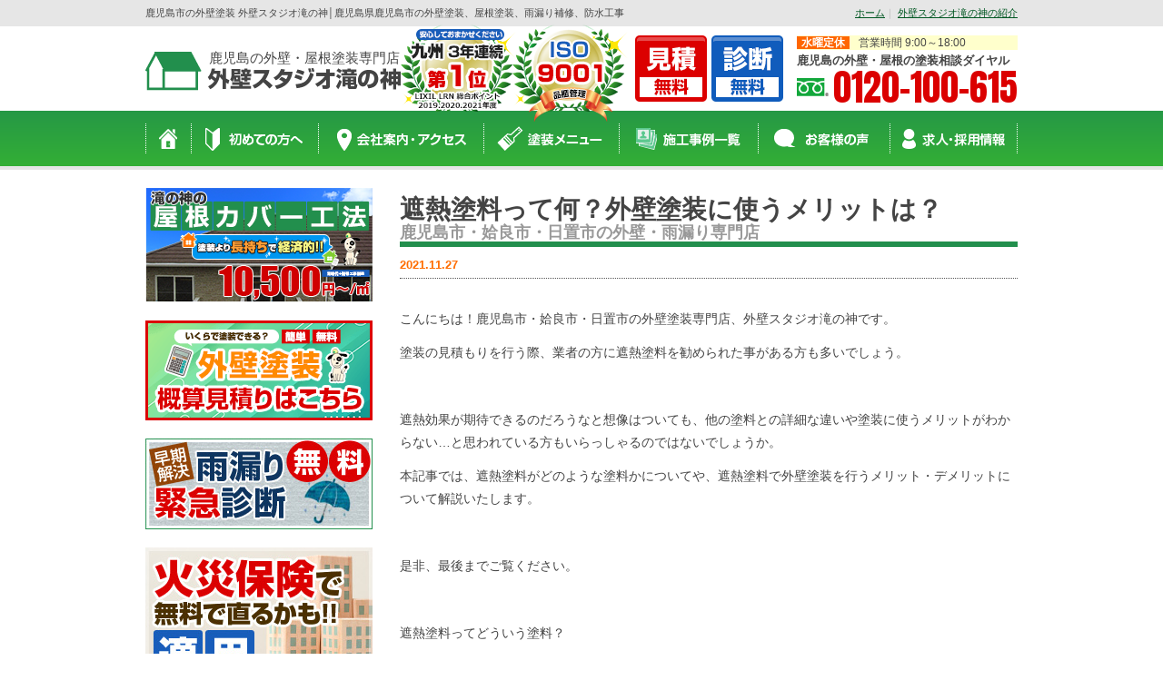

--- FILE ---
content_type: text/html; charset=UTF-8
request_url: https://www.takinokami.jp/blog/2021/11/27/2784/
body_size: 14444
content:
<!DOCTYPE html>
<html lang="ja">

<head>
	<meta charset="UTF-8">
			<title>遮熱塗料って何？外壁塗装に使うメリットは？｜活動報告｜鹿児島の外壁塗装・屋根塗装は創業50年超の外壁スタジオ滝の神</title>
				<meta name="description" content="活動報告「遮熱塗料って何？外壁塗装に使うメリットは？」です。鹿児島市で外壁塗装・屋根塗装・雨漏り補修・防水工事なら鹿児島で評判・口コミが高い外壁塗装＆雨漏り優良工事専門店、外壁スタジオ滝の神。地域密着50年、鹿児島市実績40,997件突破。【電話：0120-100-615/受付：9時～18時土日対応、無料見積、無料劣化診断実施中】" />
				<meta name="keywords" content="活動報告,外壁塗装,屋根塗装,外壁の塗り替え,屋根の塗り替え,雨漏り修理,診断,補修,鹿児島市,日置市,姶良市" />
	
						<script>
				$(document).ready(function() {
					$(".colorboxiframe").colorbox({
						iframe: true,
						width: "860px",
						height: "70%"
					});
				});
			</script>
				<link rel="stylesheet" type="text/css" media="all" href="https://www.takinokami.jp/cms/wp-content/themes/takinokami/style.css" />
	<meta name='robots' content='max-image-preview:large' />
<link rel='dns-prefetch' href='//secure.gravatar.com' />
<link rel='dns-prefetch' href='//ajax.googleapis.com' />
<link rel='dns-prefetch' href='//s.w.org' />
<link rel='dns-prefetch' href='//v0.wordpress.com' />
		<script type="text/javascript">
			window._wpemojiSettings = {"baseUrl":"https:\/\/s.w.org\/images\/core\/emoji\/13.0.1\/72x72\/","ext":".png","svgUrl":"https:\/\/s.w.org\/images\/core\/emoji\/13.0.1\/svg\/","svgExt":".svg","source":{"concatemoji":"https:\/\/www.takinokami.jp\/cms\/wp-includes\/js\/wp-emoji-release.min.js?ver=5.7.13"}};
			!function(e,a,t){var n,r,o,i=a.createElement("canvas"),p=i.getContext&&i.getContext("2d");function s(e,t){var a=String.fromCharCode;p.clearRect(0,0,i.width,i.height),p.fillText(a.apply(this,e),0,0);e=i.toDataURL();return p.clearRect(0,0,i.width,i.height),p.fillText(a.apply(this,t),0,0),e===i.toDataURL()}function c(e){var t=a.createElement("script");t.src=e,t.defer=t.type="text/javascript",a.getElementsByTagName("head")[0].appendChild(t)}for(o=Array("flag","emoji"),t.supports={everything:!0,everythingExceptFlag:!0},r=0;r<o.length;r++)t.supports[o[r]]=function(e){if(!p||!p.fillText)return!1;switch(p.textBaseline="top",p.font="600 32px Arial",e){case"flag":return s([127987,65039,8205,9895,65039],[127987,65039,8203,9895,65039])?!1:!s([55356,56826,55356,56819],[55356,56826,8203,55356,56819])&&!s([55356,57332,56128,56423,56128,56418,56128,56421,56128,56430,56128,56423,56128,56447],[55356,57332,8203,56128,56423,8203,56128,56418,8203,56128,56421,8203,56128,56430,8203,56128,56423,8203,56128,56447]);case"emoji":return!s([55357,56424,8205,55356,57212],[55357,56424,8203,55356,57212])}return!1}(o[r]),t.supports.everything=t.supports.everything&&t.supports[o[r]],"flag"!==o[r]&&(t.supports.everythingExceptFlag=t.supports.everythingExceptFlag&&t.supports[o[r]]);t.supports.everythingExceptFlag=t.supports.everythingExceptFlag&&!t.supports.flag,t.DOMReady=!1,t.readyCallback=function(){t.DOMReady=!0},t.supports.everything||(n=function(){t.readyCallback()},a.addEventListener?(a.addEventListener("DOMContentLoaded",n,!1),e.addEventListener("load",n,!1)):(e.attachEvent("onload",n),a.attachEvent("onreadystatechange",function(){"complete"===a.readyState&&t.readyCallback()})),(n=t.source||{}).concatemoji?c(n.concatemoji):n.wpemoji&&n.twemoji&&(c(n.twemoji),c(n.wpemoji)))}(window,document,window._wpemojiSettings);
		</script>
		<style type="text/css">
img.wp-smiley,
img.emoji {
	display: inline !important;
	border: none !important;
	box-shadow: none !important;
	height: 1em !important;
	width: 1em !important;
	margin: 0 .07em !important;
	vertical-align: -0.1em !important;
	background: none !important;
	padding: 0 !important;
}
</style>
	<link rel='stylesheet' id='wp-block-library-css'  href='https://www.takinokami.jp/cms/wp-includes/css/dist/block-library/style.min.css?ver=5.7.13' type='text/css' media='all' />
<style id='wp-block-library-inline-css' type='text/css'>
.has-text-align-justify{text-align:justify;}
</style>
<link rel='stylesheet' id='mediaelement-css'  href='https://www.takinokami.jp/cms/wp-includes/js/mediaelement/mediaelementplayer-legacy.min.css?ver=4.2.16' type='text/css' media='all' />
<link rel='stylesheet' id='wp-mediaelement-css'  href='https://www.takinokami.jp/cms/wp-includes/js/mediaelement/wp-mediaelement.min.css?ver=5.7.13' type='text/css' media='all' />
<link rel='stylesheet' id='contact-form-7-css'  href='https://www.takinokami.jp/cms/wp-content/plugins/contact-form-7/includes/css/styles.css?ver=5.4.1' type='text/css' media='all' />
<link rel='stylesheet' id='enq_my_css-css'  href='https://www.takinokami.jp/cms/wp-content/plugins/pcb-client/css/common.css?ver=5.7.13' type='text/css' media='all' />
<link rel='stylesheet' id='wp-pagenavi-css'  href='https://www.takinokami.jp/cms/wp-content/plugins/wp-pagenavi/pagenavi-css.css?ver=2.70' type='text/css' media='all' />
<link rel='stylesheet' id='jetpack_css-css'  href='https://www.takinokami.jp/cms/wp-content/plugins/jetpack/css/jetpack.css?ver=9.9.3' type='text/css' media='all' />
<script type='text/javascript' src='//ajax.googleapis.com/ajax/libs/jquery/3.7.1/jquery.min.js?ver=3.7.1' id='jquery-js'></script>
<script type='text/javascript' id='ajax-script-js-extra'>
/* <![CDATA[ */
var localize = {"ajax_url":"https:\/\/www.takinokami.jp\/cms\/wp-admin\/admin-ajax.php","action":"create_ajax_html"};
/* ]]> */
</script>
<script type='text/javascript' src='https://www.takinokami.jp/cms/wp-content/plugins/pcb-client/js/select-taxonomy.js' id='ajax-script-js'></script>
<link rel="https://api.w.org/" href="https://www.takinokami.jp/wp-json/" /><link rel="canonical" href="https://www.takinokami.jp/blog/2021/11/27/2784/" />
<link rel="alternate" type="application/json+oembed" href="https://www.takinokami.jp/wp-json/oembed/1.0/embed?url=https%3A%2F%2Fwww.takinokami.jp%2Fblog%2F2021%2F11%2F27%2F2784%2F" />
<link rel="alternate" type="text/xml+oembed" href="https://www.takinokami.jp/wp-json/oembed/1.0/embed?url=https%3A%2F%2Fwww.takinokami.jp%2Fblog%2F2021%2F11%2F27%2F2784%2F&#038;format=xml" />
<style type='text/css'>img#wpstats{display:none}</style>
		
<!-- Jetpack Open Graph Tags -->
<meta property="og:type" content="article" />
<meta property="og:title" content="遮熱塗料って何？外壁塗装に使うメリットは？" />
<meta property="og:url" content="https://www.takinokami.jp/blog/2021/11/27/2784/" />
<meta property="og:description" content="こんにちは！鹿児島市・姶良市・日置市の外壁塗装専門店、外壁スタジオ滝の神です。 塗装の見積もりを行う際、業者の&hellip;" />
<meta property="article:published_time" content="2021-11-27T09:00:14+00:00" />
<meta property="article:modified_time" content="2022-09-28T07:41:25+00:00" />
<meta property="og:site_name" content="鹿児島の外壁塗装・屋根塗装は創業50年超の外壁スタジオ滝の神" />
<meta property="og:image" content="https://www.takinokami.jp/cms/wp-content/uploads/2021/11/57184340b5d8fe8c20b3f2b2ab027013.png" />
<meta property="og:image:width" content="400" />
<meta property="og:image:height" content="400" />
<meta property="og:locale" content="ja_JP" />
<meta name="twitter:text:title" content="遮熱塗料って何？外壁塗装に使うメリットは？" />
<meta name="twitter:image" content="https://www.takinokami.jp/cms/wp-content/uploads/2021/11/57184340b5d8fe8c20b3f2b2ab027013.png?w=640" />
<meta name="twitter:card" content="summary_large_image" />

<!-- End Jetpack Open Graph Tags -->
<script type="text/javascript">
    (function(c,l,a,r,i,t,y){
        c[a]=c[a]||function(){(c[a].q=c[a].q||[]).push(arguments)};
        t=l.createElement(r);t.async=1;t.src="https://www.clarity.ms/tag/"+i;
        y=l.getElementsByTagName(r)[0];y.parentNode.insertBefore(t,y);
    })(window, document, "clarity", "script", "8phhteuo8v");
</script>	<meta name="viewport" content="width=device-width" />
<meta name="p:domain_verify" content="9124d0a7bde3fdd92c61c95d468080b3" />
<link href="https://www.takinokami.jp/css/common.css" rel="stylesheet">
<link href="https://www.takinokami.jp/css/blog.css?241018" rel="stylesheet" type="text/css" media="all" />
<link href="https://www.takinokami.jp/css/lightbox.css" rel="stylesheet">
<link href="https://www.takinokami.jp/css/colorbox.css" rel="stylesheet">
<link href="https://use.fontawesome.com/releases/v5.6.1/css/all.css" rel="stylesheet">

<script src="https://www.takinokami.jp/js/heightLine.js"></script>
<!--[if lt IE 9]><script src="https://www.takinokami.jp/js/html5shiv.js"></script><![endif]-->
<script src="https://www.takinokami.jp/js/doubletaptogo.min.js"></script>
<script src="https://www.takinokami.jp/js/jquery.dotdotdot.min.js"></script>
<script src="https://www.takinokami.jp/js/lightbox.min.js"></script>
<script src="https://www.takinokami.jp/js/jquery.colorbox.js"></script>
<script src="https://www.takinokami.jp/js/conf.js?240603"></script>
<script type="text/javascript">
	$(function() {
		//お問い合わせボタンを出現させるスクロールイベント
		$(window).scroll(function() {
			//最上部から現在位置までの距離を取得して、変数[now]に格納
			var now = $(window).scrollTop();

			//最下部から現在位置までの距離を計算して、変数[under]に格納
			var under = $('body').height() - (now + $(window).height());

			//最上部から現在位置までの距離(now)が200以上
			if (now > 200) {
				//[#page-top]をゆっくりフェードインする
				$('.ftrContact').fadeIn('slow');
				//それ以外だったらフェードアウトする
			} else {
				$('.ftrContact').fadeOut('slow');
			}
		});

		// #で始まるアンカーをクリックした場合に処理
		$('a[href^=#]').click(function() {
			// スクロールの速度
			var speed = 400; // ミリ秒
			// アンカーの値取得
			var href = $(this).attr("href");
			// 移動先を取得
			var target = $(href == "#" || href == "" ? 'html' : href);
			// 移動先を数値で取得
			var position = target.offset().top;
			// スムーススクロール
			$('body,html').animate({
				scrollTop: position
			}, speed, 'swing');
			return false;
		});

	});
</script>
<link href="https://fonts.googleapis.com/css2?family=Anton&display=swap" rel="stylesheet">

<!-- *** googleanalytics *** -->
<!-- Google Tag Manager -->
<script>(function(w,d,s,l,i){w[l]=w[l]||[];w[l].push({'gtm.start':
new Date().getTime(),event:'gtm.js'});var f=d.getElementsByTagName(s)[0],
j=d.createElement(s),dl=l!='dataLayer'?'&l='+l:'';j.async=true;j.src=
'https://www.googletagmanager.com/gtm.js?id='+i+dl;f.parentNode.insertBefore(j,f);
})(window,document,'script','dataLayer','GTM-N269R4P');</script>
<!-- End Google Tag Manager -->
<!-- *** //googleanalytics *** -->
<!-- 見積もりシミュレーションページ用 -->
<!-- /見積もりシミュレーションページ -->
</head>

		<body data-rsssl=1 id="blog">

				<!-- Google Tag Manager (noscript) -->
<noscript><iframe src="https://www.googletagmanager.com/ns.html?id=GTM-N269R4P"
height="0" width="0" style="display:none;visibility:hidden"></iframe></noscript>
<!-- End Google Tag Manager (noscript) -->		<div id="container">
			    <header id="header" class="nHeader">

            <div class="spmenubtn spblock">
        <a href="javascript:switchMenu();">
          <span></span>
          <span></span>
          <span></span>
          <span>MENU</span></a>
      </div>


      <div class="hInner clearfix">
        <div class="otherBox">
          <p>鹿児島市の外壁塗装 外壁スタジオ滝の神│鹿児島県鹿児島市の外壁塗装、屋根塗装、雨漏り補修、防水工事</p>
          <ul class="topLink">
            <li><a href="https://www.takinokami.jp/">ホーム</a>｜</li>
            <li><a href="https://www.takinokami.jp/aboutus/">外壁スタジオ滝の神の紹介</a></li>
          </ul>
        </div>
      </div>
      <div class="hBox">
                  <div class="logo"><a href="https://www.takinokami.jp/"><img src="https://www.takinokami.jp/img/common/logo.png" alt="鹿児島市・姶良市の外壁・雨漏り専門店" width="281" height="43"><span>鹿児島の外壁・屋根塗装専門店</span></a><img src="https://www.takinokami.jp/img/common/logo_medal.png" alt="九州3年連続第1位 LIXILLRN総合ポイント(2019.2020.2020年度)" class="imgLayer"></div>
                <div class="telUl">
          <ul>
            <li><a href="https://www.takinokami.jp/contact/"><img src="https://www.takinokami.jp/img/common/hdr_btn_contact.png" alt="見積無料"></a></li>
            <li><a href="https://www.takinokami.jp/shindan/"><img src="https://www.takinokami.jp/img/common/hdr_btn_diagnosis.png" alt="診断無料"></a></li>
          </ul>
          <div class="telBox">
            <p class="catchTtl"><span>水曜定休</span>営業時間 9:00～18:00</p>
            <p><strong>鹿児島の外壁・屋根の塗装相談ダイヤル</strong></p>
            <p class="tel"><span class=" tel-link">0120-100-615</span></p>
          </div>
        </div>
        <!-- ul class="ulLink">
            <li><img src="https://www.takinokami.jp/img/common/h_imgtext01.png" alt="お見積もり・診断無料！" width="210" height="23"></li>
            <li><a href="https://www.takinokami.jp/contact/"><img src="https://www.takinokami.jp/img/common/h_imgtext02.png" alt="メールでお問い合わせ" width="210" height="36"></a></li>
        </ul -->
      </div>


      
        <nav id="gNavi">
          <ul class="clearfix">
            <li><a href="https://www.takinokami.jp/"><img src="https://www.takinokami.jp/img/common/g_navi01.png" alt="トップページ"></a></li>

            <li><a href="https://www.takinokami.jp/first/"><img src="https://www.takinokami.jp/img/common/g_navi09.png" alt="初めての方へ"></a></li>
            <li><a href="https://www.takinokami.jp/aboutus/"><img src="https://www.takinokami.jp/img/common/g_navi02.png" alt="会社案内・アクセス"></a></li>
            <li><a href="https://www.takinokami.jp/gaiheki/"><img src="https://www.takinokami.jp/img/common/g_navi03.png" alt="塗装メニュー"></a>
              <ul>
                <li class="parent"><a href="https://www.takinokami.jp/gaiheki/#packWall">外壁塗装メニュー</a></li>
                                                    <li>
                      <a href="https://www.takinokami.jp/gaiheki/wall01/">
                        コスモシリコン                      </a>
                    </li>
                                    <li>
                      <a href="https://www.takinokami.jp/gaiheki/wall02/">
                        プレミアムシリコン                      </a>
                    </li>
                                    <li>
                      <a href="https://www.takinokami.jp/gaiheki/wall03/">
                        ファインシリコンフレッシュ                      </a>
                    </li>
                                    <li>
                      <a href="https://www.takinokami.jp/gaiheki/wall04/">
                        超低汚染リファインSi                      </a>
                    </li>
                                    <li>
                      <a href="https://www.takinokami.jp/gaiheki/wall05-2/">
                        ウルトラMUKI                      </a>
                    </li>
                                    <li>
                      <a href="https://www.takinokami.jp/gaiheki/wall06/">
                        ファインDＦセラミック                      </a>
                    </li>
                                    <li>
                      <a href="https://www.takinokami.jp/gaiheki/wall08/">
                        タテイル                      </a>
                    </li>
                                <li class="parent"><a href="https://www.takinokami.jp/gaiheki/#packRoof">屋根塗装メニュー</a></li>
                                                    <li>
                      <a href="https://www.takinokami.jp/gaiheki/yane01/">
                        パワーシリコンマイルドⅡ                      </a>
                    </li>
                                    <li>
                      <a href="https://www.takinokami.jp/gaiheki/yane02/">
                        スーパーシャネツサーモSi                      </a>
                    </li>
                                    <li>
                      <a href="https://www.takinokami.jp/gaiheki/yane04-2/">
                        ウルトラMUKI                      </a>
                    </li>
                                    <li>
                      <a href="https://www.takinokami.jp/gaiheki/yane03/">
                        ラジセラpro                      </a>
                    </li>
                                    <li>
                      <a href="https://www.takinokami.jp/gaiheki/yane06/">
                        ファインDＦベスト                      </a>
                    </li>
                                    <li>
                      <a href="https://www.takinokami.jp/gaiheki/yane05/">
                        タテイルサンクール                      </a>
                    </li>
                                    <li>
                      <a href="https://www.takinokami.jp/gaiheki/cover/">
                        屋根カバー工法                      </a>
                    </li>
                              </ul>
            </li>
            <li><a href="https://www.takinokami.jp/works/"><img src="https://www.takinokami.jp/img/common/g_navi04.png" alt="施工事例一覧"></a></li>
            <li><a href="https://www.takinokami.jp/voice/"><img src="https://www.takinokami.jp/img/common/g_navi05.png" alt="お客様の声"></a></li>
            <li><a href="https://www.takinokami.jp/recruit/" target="_blank"><img src="https://www.takinokami.jp/img/common/g_navi08.png" alt="採用情報"></a></li>
            <!--li><a href="https://www.takinokami.jp/contact/"><img src="https://www.takinokami.jp/img/common/g_navi07.png" alt="お問い合わせ"></a></li-->
          </ul>
        </nav>

      

    </header>
										
			<!-- /#header -->
			<div id="main">
				<div id="conts">
					<!-- /header.php ヘッダー -->						            <section class="article">
			<h1 class="headLine01">遮熱塗料って何？外壁塗装に使うメリットは？<span>鹿児島市・姶良市・日置市の外壁・雨漏り専門店</span></h1>
                <div class="detailTtl">2021.11.27<span class="%e5%a4%96%e5%a3%81%e3%83%bb%e5%b1%8b%e6%a0%b9%e5%a1%97%e8%a3%85%e3%81%ae%e3%81%84%e3%82%8d%e3%81%af">外壁・屋根塗装のいろは</span></div>
                <div class="inner clearfix">
                    <div class="textBox">
                        <p><p>こんにちは！鹿児島市・姶良市・日置市の外壁塗装専門店、外壁スタジオ滝の神です。</p>
<p>塗装の見積もりを行う際、業者の方に遮熱塗料を勧められた事がある方も多いでしょう。</p>
<p>&nbsp;</p>
<p>遮熱効果が期待できるのだろうなと想像はついても、他の塗料との詳細な違いや塗装に使うメリットがわからない…と思われている方もいらっしゃるのではないでしょうか。</p>
<p>本記事では、遮熱塗料がどのような塗料かについてや、遮熱塗料で外壁塗装を行うメリット・デメリットについて解説いたします。</p>
<p>&nbsp;</p>
<p>是非、最後までご覧ください。</p>
<p>&nbsp;</p>
<p>遮熱塗料ってどういう塗料？</p>
<p>&nbsp;</p>
<p>一般的に遮熱塗料とは、太陽光（近赤外線）の吸収が少なく、効率的に太陽光を反射できるように設計された塗料の事を指します。</p>
<p>太陽光を反射する事により、太陽光に含まれる太陽熱の吸収を防ぎ、塗布面が熱を持つのを防ぐといった仕組みです。</p>
<p>&nbsp;</p>
<p>さて、そのような性質を持つ遮熱塗料ですが、どのような仕組みで遮熱性を確保しているのでしょうか。</p>
<p>その秘密は、遮熱塗料に配合されている顔料にあります。</p>
<p>&nbsp;</p>
<p>というのも、市販の塗料の大部分に含まれている顔料に黒を出すための顔料であるカーボンブラックというものがあります。</p>
<p>この顔料は、黒色をはっきりと出す際に重宝しますが、同時に太陽光を非常によく吸収します。</p>
<p>&nbsp;</p>
<p>そこで、カーボンブラックの仕様量を抑える事により、太陽光の吸収を抑えた塗料。</p>
<p>それが遮熱塗料というわけですね。</p>
<p>&nbsp;</p>
<p>遮熱塗料で塗装を行うメリット</p>
<p>室内温度の上昇を抑える</p>
<p>遮熱塗料で塗装を行った際のメリットとして最もポピュラーなのは、遮熱効果による室内温度の抑制でしょう。</p>
<p>住宅の環境などにも左右されますが、遮熱塗料によって塗装を行った場合、１度から３度ほどの室温の低下効果がみられます。</p>
<p>&nbsp;</p>
<p>電気代の削減</p>
<p>室内温度の上昇が抑えられた副次効果として期待できるのが、空調費の削減です。</p>
<p>室温の定価効果に左右されますが、一般的な遮熱塗装の場合ですと、10~20%ほどの空調費の削減効果が見込まれます。</p>
<p>&nbsp;</p>
<p>内壁の結露の予防</p>
<p>内壁の結露予防も遮熱塗料で塗装を行った際のメリットの一つです。</p>
<p>一般的に、内壁の結露は冬場、外気温によって冷やされた内壁と日光によって暖められた外壁の間に温度差が発生する事によって発生します。</p>
<p>&nbsp;</p>
<p>遮熱塗料で塗装をおこなった場合、外壁が日光を吸収しない為通常の塗料と比較すると外壁と内壁の温度差が抑えられます。</p>
<p>そのため、劇的に内壁の結露が抑えられるのです。</p>
<p>&nbsp;</p>
<p>まとめ</p>
<p>いかがでしたでしょうか。本記事が皆様の外壁塗装の一助となれば幸いです。</p>
<p>外壁スタジオ滝の神は鹿児島市・姶良市・日置市の外壁塗装専門店。</p>
<p>&nbsp;</p>
<p>遮熱塗料による塗装もお任せいただけます。</p>
<p>それではまた！</p>
</p>
                    </div>
                </div>

                

                                    <div class="pageList clearfix"><a href="https://www.takinokami.jp/blog/2021/11/20/2770/" class="prev"><img src="https://www.takinokami.jp/img/common/icon/icon14.png" width="16" height="13" alt="">前の記事</a> <a href="https://www.takinokami.jp/blog/2021/12/04/2799/" class="next">次の記事<img src="https://www.takinokami.jp/img/common/icon/icon15.png" width="16" height="13" alt=""></a> </div>
                <div class="comContactBox">
    
        <div class="works_contBox">
                        <a href="/contact/"><img src="/img/common/com_contact.png" width="680" height="236" alt="お客様と一緒にお家のお悩みを解決させて頂きます！鹿児島の外壁・屋根の塗装相談ダイヤル  鹿児島の方限定！お気軽聞くだけフリーダイヤルで安心相談！"> <span class="tel">0120-100-615</span><span class="txt">営業時間 9：00～18：00　水曜定休</span></a>
        </div>

    </div>                <div class="showBox">
	<div class="txtImg01"><img src="https://www.takinokami.jp/img/common/com_imgtext03.png" width="680" height="127" alt="もっと弊社のことが知りたい方はこちら"></div>
	<div class="pic"><a href="/aboutus/#sixReasons"><img src="https://www.takinokami.jp/img/common/com_photo04.jpg" width="680" height="136" alt="初めての方へ鹿児島の塗装専門店 外壁スタジオ滝の神が選ばれる6つの理由"></a></div>
	<div class="txtImg02"><img src="https://www.takinokami.jp/img/common/com_imgtext04.png" width="680" height="127" alt="それでも外壁のことがわからないとお悩みのあなたへ"></div>
	<div class="comMapBox">
		<p><img src="https://www.takinokami.jp/img/common/com_imgtext05.png" width="658" height="88" alt="まずはショールームへお越し下さい！ 専門家に相談がオススメ！"></p>
		<ul class="comMapUl clearfix">
			<li><img src="https://www.takinokami.jp/img/common/com_photo05.jpg" width="328" height="248" alt=""></li>
			<li class="floatR">
				<iframe src="https://www.google.com/maps/embed?pb=!1m18!1m12!1m3!1d13589.907045433258!2d130.5647716677837!3d31.62079424934025!2m3!1f0!2f0!3f0!3m2!1i1024!2i768!4f13.1!3m3!1m2!1s0x353e5e6074c31c71%3A0x37054bb256577f50!2z44Oq44OT44Oz44Kw44OX44Op44K25rud44Gu56We44O75bel5LqL6YOo!5e0!3m2!1sja!2sjp!4v1449753585634" width="328" height="248" style="border:0" title="map"></iframe>
			</li>
		</ul>
	</div>
</div>
            </section>
						
<!-- footer.php フッター -->
</div>
<!-- /#conts -->
    
<div id="sideBar">
		<div class="banner"><a href="https://www.takinokami.jp/gaiheki/cover/"><img src="https://www.takinokami.jp/img/common/side_bnr_rcover.png" alt="滝の神の屋根カバー工法" width="250" height="100"></a></div>
	<div class="banner"><a href="https://www.takinokami.jp/simulation/"><img src="https://www.takinokami.jp/img/common/side_bnr_simulation.png" alt="外壁塗装見積りシミュレーション" width="250"></a></div>
	<div class="banner"><a href="https://www.takinokami.jp/amamori/"><img src="https://www.takinokami.jp/img/common/side_link03.jpg" alt="早期解決 雨漏り 緊急診断 無料" width="250" height="100"></a></div>

	<div class="banner"><a href="https://www.takinokami.jp/kasai/"><img src="https://www.takinokami.jp/img/common/side_img07.jpg" alt="火災保険で無料で直るかも!! 適用 可否 診断" width="250" height="210"></a></div>
	<div class="banner"><a href="https://www.takinokami.jp/aboutus/#sixReasons"><img src="https://www.takinokami.jp/img/common/side_img01.jpg" alt="鹿児島で一番笑顔が 集まるお店!! ありがとう鹿児島! 鹿児島の外壁・屋根塗装専門店 外壁スタジオ滝の神 外壁スタジオ 滝の神が 選ばれる6つの理由 代表取締役" width="250" height="210"></a></div>
	<div class="banner"><a href="https://www.takinokami.jp/competition/"><img src="https://www.takinokami.jp/img/common/side_img05.jpg" alt="たった3分で分かる 正しい 業者の選び方 お教えします!!" width="250" height="210"></a></div>
	<div class="banner"><a href="https://www.takinokami.jp/competition/"><img src="https://www.takinokami.jp/img/common/side_img_compe.png" alt="相見積もり中の方へ" width="250" height="210"></a></div>
	<div class="banner"><a href="https://www.takinokami.jp/blog/2025/05/03/5794/"><img src="https://www.takinokami.jp/img/common/bnr_sdgs.png" width="250" alt="SDGs宣言"></a></div>

	<div class="naviBox">
		<section>
			<h2>外壁スタジオ滝の神</h2>
			<ul>
				<li><a href="https://www.takinokami.jp/aboutus/#greeting">代表あいさつ</a></li>
				<li><a href="https://www.takinokami.jp/aboutus/#profile">企業情報・沿革</a></li>
				<li><a href="https://www.takinokami.jp/aboutus/#sixReasons">滝の神が選ばれる6つの理由</a></li>
				<li><a href="https://www.takinokami.jp/aboutus/#staff">スタッフ紹介</a></li>
				<li><a href="https://www.takinokami.jp/showroom/">ショールーム・来店予約</a></li>

			</ul>
		</section>
	</div>
	<div class="banner"><a href="https://line.me/R/ti/p/%40962thkdx" target="_blank"><img src="https://www.takinokami.jp/img/common/bnr_line_wall.png" alt="LINEでオンライン相談 外壁スタジオ滝の神公式LINE"></a></div>
	<div class="banner"><a href="https://www.takinokami.jp/colorsimulation/"><img src="https://www.takinokami.jp/img/common/side_img06.jpg" alt="カラーシミュレーション 『塗り替えのイメージが沸いた』とほぼ100%のお客様が言っています 1お客様だけのプランづくり 2納得いくまで何回でも作成 3プランづくりは無料" width="250" height="210"></a></div>

	<div class="videoBox">
		<p>滝の神 テレビCM</p>
		<div class="video">
			<iframe loading="lazy" width="100%" height="140" src="https://www.youtube.com/embed/4_niPwfds_A" title="YouTube video player" frameborder="0" allow="accelerometer; autoplay; clipboard-write; encrypted-media; gyroscope; picture-in-picture; web-share" allowfullscreen></iframe>
		</div>
	</div>
	<div class="banner"><a href="https://www.takinokami.jp/recruit/" target="_blank"><img src="https://www.takinokami.jp/img/common/bnr_recruit.png" alt="求人情報" width="250" height="100"></a></div>


			<div class="newsBox">
			<section>
				<h2>活動報告<a href="https://www.takinokami.jp/blog/"><span>一覧</span></a></h2>
									<dl>
						<dt>2026年01月23日</dt>
						<dd><a href="https://www.takinokami.jp/blog/2026/01/23/6131/">新春☆リフォーム＆外構エクステリア・外壁塗装・屋根塗装☆初売りまつり第2弾！初売り特別企画満載！地域密着・創業51年【開催期間：令和8年1月24日㊏～2月28日㊏まで】【鹿児島市・姶良市・伊集院のリフォーム・リノベーション・外壁塗装・屋根塗装・エクステリア・ガーデン】</a></dd>
					</dl>
									<dl>
						<dt>2026年01月12日</dt>
						<dd><a href="https://www.takinokami.jp/blog/2026/01/12/6096/">【鹿児島 外壁塗装】今年中にやっておきたい！外壁・屋根リフォームBEST5【鹿児島市・姶良市・日置市伊集院の雨漏り・外壁・屋根リフォーム専門店 外壁スタジオ滝の神】</a></dd>
					</dl>
									<dl>
						<dt>2025年12月12日</dt>
						<dd><a href="https://www.takinokami.jp/blog/2025/12/12/6049/">【屋根リフォーム 鹿児島】冬の屋根比較！スレート・金属・防災瓦・日本瓦…寒さと灰に強いのは？【鹿児島市・姶良市・日置市伊集院の雨漏り・外壁・屋根リフォーム専門店 外壁スタジオ滝の神】</a></dd>
					</dl>
							</section>
		</div>
	
	<div class="reasonBox">
		<section>
			<h2 class="h2Ttl">地域密着！外壁スタジオ滝の神が<br>
				選ばれる理由</h2>
			<ul>
				<li><img src="https://www.takinokami.jp/img/common/num01.png" alt="その 1" width="45" height="46"><span><a href="https://www.takinokami.jp/aboutus/#reason01">鹿児島県で<br>
							地域密着51年だから安心</a></span></li>
				<li><img src="https://www.takinokami.jp/img/common/num02.png" alt="その 2" width="45" height="46"><span><a href="https://www.takinokami.jp/aboutus/#reason02">外壁塗装のプロならではの<br>
							確かな提案力</a></span></li>
				<li><img src="https://www.takinokami.jp/img/common/num03.png" alt="その 3" width="45" height="46"><span><a href="https://www.takinokami.jp/aboutus/#reason03">専属職人による施工だから<br>
							高品質</a></span></li>
				<li><img src="https://www.takinokami.jp/img/common/num04.png" alt="その 4" width="45" height="46"><span><a href="https://www.takinokami.jp/aboutus/#reason04">工事費コミコミ価格だから<br>
							安くて、安心</a></span></li>
				<li><img src="https://www.takinokami.jp/img/common/num05.png" alt="その 5" width="45" height="46"><span><a href="https://www.takinokami.jp/aboutus/#reason05">こだわりの塗装工事で、<br>
							本物志向</a></span></li>
				<li><img src="https://www.takinokami.jp/img/common/num06.png" alt="その 6" width="45" height="46"><span><a href="https://www.takinokami.jp/aboutus/#reason0a">安心の工事保証10年で<br>
							満足度が高い</a></span></li>
			</ul>
			<div class="textImg"><img src="https://www.takinokami.jp/img/common/side_imgtext06.png" alt="10年保証 滝の神だけの安心保障 保証期間は、最高10年" width="197" height="40"></div>
			<div class="text"><img src="https://www.takinokami.jp/img/common/side_imgtext07.png" alt="安心のアフターメンテナンス" width="200" height="28"></div>
		</section>
	</div>

	<ul class="bannerUl">
		<li><a href="https://www.takinokami.jp/gaiheki/"><img src="https://www.takinokami.jp/img/common/side_link01.jpg" alt="安心 価格 外壁塗装 工事費コミコミパック 498,000~円 もっと詳しく" width="250" height="125"></a></li>
		<li><a href="https://www.takinokami.jp/gaiheki/#packRoof"><img src="https://www.takinokami.jp/img/common/side_link02.jpg" alt="安心 価格 屋根塗装 おすすめパック 198,000~円 もっと詳しく" width="250" height="125"></a></li>
	</ul>

	<div class="linkBox">
		<section>
			<h2><img src="https://www.takinokami.jp/img/common/icon/icon04.png" alt="" width="23" height="19">塗装する場所で選ぶ</h2>
			<div class="img"><img src="https://www.takinokami.jp/img/common/side_img08.jpg" alt="" width="215" height="45"><span>外壁</span></div>
			<div class="link"><a href="https://www.takinokami.jp/works/works_tax/outer/">施工事例</a></div>
			<div class="img"><img src="https://www.takinokami.jp/img/common/side_img09.jpg" alt="" width="215" height="45"><span>屋根</span></div>
			<div class="link"><a href="https://www.takinokami.jp/works/works_tax/roof/">施工事例</a></div>
		</section>
	</div>

	<div class="title">関連運営サイト</div>
	<div class="photoBox">
		<div class="photo"><a href="https://www.takinokami-estate.com/" target="_blank"><img src="https://www.takinokami.jp/img/common/bnr_estate.png" alt="中古住宅専門店リビングプラザ滝の神の中古住宅専門サイト" width="" height=""></a> <a href="https://www.takinokami-estate.com/" target="_blank">LIXIL不動産ショップ滝の神</a></div>
		<div class="photo"><a href="https://www.takinokami-satei.com/" target="_blank"><img src="https://www.takinokami.jp/img/common/bnr_satei.png" alt="LIXIL不動産ショップ・リビングプラザ滝の神" width="" height=""></a> <a href="https://www.takinokami-satei.com/" target="_blank">LIXIL不動産ショップ・リビングプラザ滝の神</a></div>
		<div class="photo"><a href="https://www.takinokami.co.jp/" target="_blank"><img src="https://www.takinokami.jp/img/common/side_link06.jpg" alt="リフォーム・エクステリア リビングプラザ 滝の神 キッチン・トイレ等内装工太陽光発電・外壁リフォームまで" width="230" height="173"></a> <a href="http://www.takinokami.co.jp/" target="_blank">鹿児島の住宅リフォームはお任せください</a></div>
		<div class="photo"><a href="https://livingstudio-takinokami.com/" target="_blank"><img src="https://www.takinokami.jp/img/common/side_bnr_livingstudio.png" width="230" alt="リビングスタジオ滝の神"></a> <a href="https://livingstudio-takinokami.com/" target="_blank">デザイン＆リフォーム専門店</a></div>
		<div class="photo"><a href="https://takinokami-renove.jp/" target="_blank"><img src="https://www.takinokami.jp/img/common/bnr_renove02.png" width="230" alt="リノベスタジオ滝の神"></a> <a href="https://takinokami-renove.jp/" target="_blank">鹿児島のリノベーション工事</a></div>


					<div class="photo"><img src="https://www.takinokami.jp/img/common/side_bnr_renov_tit.png" width="230" alt="スペースリノベーション滝の神"></div>
		
		<div class="photo"><a href="https://www.takinokami.co.jp/ldkdk/" target="_blank"><img src="https://www.takinokami.jp/img/common/side_bnr_ldkdk.png" width="230" alt="スペースリノベーション滝の神"></a> <a href="https://www.takinokami.co.jp/ldkdk/" target="_blank">リビングリノベーション展示場</a></div>

		<div class="photo"><a href="https://www.takinokami.co.jp/space/" target="_blank"><img src="https://www.takinokami.jp/img/common/side_bnr_space.png" width="230" alt="スペースリノベーション滝の神"></a> <a href="https://www.takinokami.co.jp/space/" target="_blank">水回りリノベーション展示場</a></div>

		<div class="photo"><a href="http://takinokami.net/" target="_blank"><img src="https://www.takinokami.jp/img/common/side_link11.png" alt="ガーデンスタジオ滝の神" width="230" height="173"></a> <a href="http://takinokami.net/" target="_blank">鹿児島のエクステリアはお任せください</a></div>
		<div class="photo"><a href="https://kankyokaihatu.com/" target="_blank"><img src="https://www.takinokami.jp/img/common/side_link12.png" alt="環境開発株式会社" width="230" height="173"></a> <a href="https://kankyokaihatu.com/" target="_blank">環境開発株式会社 公式サイト</a></div>
		<div class="photo"><a href="http://takinokami.com/" target="_blank"><img src="https://www.takinokami.jp/img/common/side_link05.jpg" alt="ガーデニング&amp;ファーマーズ Gardening&amp;Farmers 滝の神 ガーデニング・造園はじめ、種類 豊富な花苗、球根・野菜苗なら" width="230" height="173"></a> <a href="http://takinokami.com/" target="_blank">鹿児島のガーデニングはお任せください。</a></div>
		<div class="photo"><a href="https://www.takinokami.jp/recruit/" target="_blank"><img src="https://www.takinokami.jp/img/common/side_bnr_recruit.jpg" alt="滝の神の採用情報"></a> <a href="https://www.takinokami.jp/recruit/" target="_blank">リビングプラザ滝の神の求人・採用</a></div>
	</div>

</div>

<div id="sideBar">
	<div class="banner"><a href="https://www.takinokami.jp/recruit/" target="_blank"><img src="https://www.takinokami.jp//img/common/bnr_kantoku.png" alt="現場監督募集中"></a></div>
	<div class="banner"><a href="https://www.takinokami.jp/recruit/" target="_blank"><img src="https://www.takinokami.jp//img/common/bnr_eigyo.jpg?2023" alt="営業社員募集中"></a></div>
	<div class="banner"><a href="//www.takinokami.co.jp/cooperator/" target="_blank"><img src="https://www.takinokami.jp//img/common/bnr_partner.png" alt="協力会社・施工協力店様募集中 大工工事 塗装工事"></a></div>


	<div class="sBox">
		<div class="ttl"><img src="https://www.takinokami.jp/img/common/side_imgtext01.png" alt="無料見積り 無料診断ならこちら" width="232" height="60"></div>
		<div class="telBox"> <img src="https://www.takinokami.jp/img/common/icon/icon02.png" alt="">
			<p><span class="tel-link">0120-100-615</span>受付時間 9:00～18：00</p>
		</div>
		<div class="ttl02"><a href="https://www.takinokami.jp/contact/"><img src="https://www.takinokami.jp/img/common/side_imgtext02.png" alt="お問合せはこちら" width="232" height="41"></a></div>
		<div class="img"><img src="https://www.takinokami.jp/img/common/side_img03.png" alt="" width="62" height="43"></div>
		<div class="text">鹿児島の外壁専門専門店<img src="https://www.takinokami.jp/img/common/side_imgtext03.png" alt="外壁スタジオ滝の神" width="224" height="24"><span>〒892-0871<br>
				鹿児島市吉野町1200-1</span></div>
		<ul>
			<li><img src="https://www.takinokami.jp/img/common/side_imgtext04.png" alt="TEL" width="57" height="30"><span class="tel-link">099-244-7811</span></li>
			<li><img src="https://www.takinokami.jp/img/common/side_imgtext05.png" alt="FAX" width="57" height="30"><span>099-244-0869</span></li>
		</ul>
		<div class="map"><img src="https://www.takinokami.jp/img/common/side_img04.jpg" alt="日置市 姶良市 鹿児島市 営業時間9:00～18：00" width="230" height="224">
			<p><span>鹿児島市・姶良市・日置市(伊集院地区のみ)</span>のお住まいのエリアまで電話一本で駆けつけます！</p>
		</div>
	</div>

	<ul class="sNaviUl">
		<li><a href="http://www.homepro.jp/about/award.html" target="_blank"><img src="https://www.takinokami.jp/img/common/side_link07.jpg" alt="ホームプロ表彰 2014年度 顧客満足優良会社" width="160" height="58"></a></li>
		<li><a href="http://www.jio-kensa.co.jp/" target="_blank"><img src="https://www.takinokami.jp/img/common/side_link09.jpg" alt="株式会社日本住宅保証検査機構" width="180" height="47"></a></li>
		<!-- <li><a href="http://gaiheki-tatsujin.com/" target="_blank"><img src="https://gaiheki-tatsujin.com/img/banner/A_jpeg/2.jpg" alt="外壁塗装の達人"></a></li> -->
	</ul>
	<!--<div class="facebook"><img src="https://www.takinokami.jp/img/common/s_facebook_img.jpg" alt="" width="250" height="314"></div>-->


</div><!-- /#sideBar -->

</div>
<!-- /#main -->

<footer id="footer">
    <div class="ftrFlownavi" id="ftr_blog">
        <div class="fInner">
            <p class="catchFlow">外壁スタジオ滝の神のホームページを見ていく流れです。この流れに沿ってご覧下さい！</p>
            <ul>
                <li class="fNavi_first"><a href="https://www.takinokami.jp/first/">初めての方は<br>こちらを<br>クリック</a></li>
                <li class="fNavi_aboutus"><a href="https://www.takinokami.jp/aboutus/">外壁スタジオ<br>滝の神の<br>会社案内</a></li>
                <li class="fNavi_gaiheki"><a href="https://www.takinokami.jp/gaiheki/">外壁塗装価格 <span>WEB特価!!</span></a></li>
                <li class="fNavi_works"><a href="https://www.takinokami.jp/works/">外壁スタジオ<br>滝の神の<br>施工事例集</a></li>
                <li class="fNavi_amamori"><a href="https://www.takinokami.jp/amamori/">無料<br>雨漏り診断は<br>こちら</a></li>
                <li class="fNavi_contact"><a href="https://www.takinokami.jp/contact/">お問い合わせ<br>お見積もり依頼<span>見積もり無料</span></a></li>
            </ul>
            <p class="catchArrow">読み進めていくうちに、塗装工事のことがよく分かる、弊社のことをご理解頂けるように作りました！ぜひお読みください！</p>
        </div>
    </div>

    <div class="fBox">


        


            <div class="fInner">
                <ul class="fNavi clearfix">
                    <li class="navi01">
                        <p>鹿児島外壁・塗装リフォーム</p>
                        <ul class="subNav">
                            <li><a href="https://www.takinokami.jp/first/">初めての方へ</a></li>
                            <li><a href="https://www.takinokami.jp/competition/">見積もり中の方へ</a></li>
                            <li><a href="https://www.takinokami.jp/gaiheki/">外壁塗装メニュー</a></li>
                            <li><a href="https://www.takinokami.jp/gaiheki/#packRoof">屋根塗装メニュー</a></li>
                            <li><a href="https://www.takinokami.jp/gaiheki/cover/">屋根カバー工法</a></li>
                            <li><a href="https://www.takinokami.jp/amamori/">雨漏り診断</a></li>
                            <li><a href="https://www.takinokami.jp/shindan/">外壁診断</a></li>
                            <li><a href="https://www.takinokami.jp/kasai/">火災保険</a></li>
                        </ul>
                    </li>
                    <li class="navi02">
                        <p>外壁スタジオ滝の神</p>
                        <ul class="subNav">
                            <li><a href="https://www.takinokami.jp/aboutus/#greeting">代表あいさつ</a></li>
                            <li><a href="https://www.takinokami.jp/aboutus/#profile">会社概要</a></li>
                            <li><a href="https://www.takinokami.jp/aboutus/#staff">スタッフ紹介</a></li>
                            <li><a href="https://www.takinokami.jp/showroom/">ショールーム・来店予約</a></li>
                        </ul>
                    </li>
                    <li class="navi03">
                        <p>お役立ち情報</p>
                        <ul class="subNav">
                            <li><a href="https://www.takinokami.jp/works/">施工事例</a></li>
                            <li><a href="https://www.takinokami.jp/voice/">お客様の声</a></li>
                            <li><a href="https://www.takinokami.jp/blog/">活動ブログ</a></li>
                            <li><a href="https://www.takinokami.jp/simulation/">見積りシミュレーション</a></li>
                            <li><a href="https://www.takinokami.jp/faq/">よくあるご質問</a></li>
                            <li><a href="https://www.takinokami.jp/colorsimulation/">カラーシミュレーション</a></li>
                        </ul>
                    </li>
                    <li class="navi04">
                        <p>サイト案内</p>
                        <ul class="subNav">
                            <li><a href="https://www.takinokami.jp/privacy/">プライバシーポリシー</a></li>
                            <li><a href="https://www.takinokami.jp/contact/">お問い合わせ・お見積もり</a></li>
                            <li><a href="https://www.takinokami.jp/request/">資料請求</a></li>
                        </ul>
                    </li>
                </ul>
            </div>

        

    </div>
    <div class="otherBox">
        <div class="title">関連リンク</div>
        <div class="inner clearfix">
            <ul class="clearfix">
                <li><a href="http://www.homepro.jp/" target="_blank"><img src="https://www.takinokami.jp/img/common/f_img10.jpg" alt="優良リフォーム業者紹介サイト ホームプロ" width="230" height="60"></a></li>
                <li><a href="http://reform-contact.com/" target="_blank"><img src="https://www.takinokami.jp/img/common/bnr_reformcontact.gif" alt="リフォームコンタクト"></a></li>
                <li><a href="https://kawai-tosou.co.jp/" target="_blank"><img src="https://www.takinokami.jp/img/common/bnr_kawai-tosou.png" alt="豊橋市・豊川市の外壁塗装・屋根なら河合塗装工業"></a></li>
            </ul>
        </div>

        
        <p>Copyright &copy; 2015 外壁スタジオ滝の神 All rights Reserved.</p>
        <p style="margin-top:20px;"><a href="http://www.pcbrain.co.jp/" target="_blank"><img src="https://www.takinokami.jp/img/common/logo_pcb.png" alt="PC Brain" /></a>
            <a href="https://www.takinokami.jp/link/"><img src="https://www.takinokami.jp/img/common/ico_link.png" alt="" /></a>
        </p>
    </div>
            <div class="ftrContact">
            <div class="inner">
                <div class="inBox">
                    <h3><img src="https://www.takinokami.jp/img/common/ftr_catch.png" alt="鹿児島の外壁・屋根の塗装相談ダイヤル お問い合わせはお気軽に" class="imgL" /></h3>
                    <p class="tel"><span>0120-100-615</span>電話受付時間 9:00～18:00（水曜定休）</p>
                    <ul>

                        


                            <li><a href="https://www.takinokami.jp/simulation/"><img src="https://www.takinokami.jp/img/common/ftr_contact_btn_simulation.png" alt="概算見積はこちら" /></a></li>
                            <li><a href="https://www.takinokami.jp/contact/"><img src="https://www.takinokami.jp/img/common/ftr_contact_btn_contact.png" alt="お問い合わせ" /></a></li>
                                                    
                    </ul>






                </div>
                <a href="#header" class="totop"><img src="https://www.takinokami.jp/img/common/ftr_contact_ico_pagetop.png" alt="ページのトップへ" /></a>
            </div>
        </footer>

<!-- zoho chatbot -->
<script type="text/javascript" id="zsiqchat">
    var $zoho = $zoho || {};
    $zoho.salesiq = $zoho.salesiq || {
        widgetcode: "3edf4f69b61bb4b5e05c27cae785099db3f0f4d4a3b1243d453d182064d52f16",
        values: {},
        ready: function() {}
    };
    var d = document;
    s = d.createElement("script");
    s.type = "text/javascript";
    s.id = "zsiqscript";
    s.defer = true;
    s.src = "https://salesiq.zohopublic.jp/widget";
    t = d.getElementsByTagName("script")[0];
    t.parentNode.insertBefore(s, t);
</script>

<!-- /#footer -->

</div>

<!-- zoho chatbot -->
<script type="text/javascript" id="zsiqchat">
    var $zoho = $zoho || {};
    $zoho.salesiq = $zoho.salesiq || {
        widgetcode: "3edf4f69b61bb4b5e05c27cae785099db3f0f4d4a3b1243d453d182064d52f16",
        values: {},
        ready: function() {}
    };
    var d = document;
    s = d.createElement("script");
    s.type = "text/javascript";
    s.id = "zsiqscript";
    s.defer = true;
    s.src = "https://salesiq.zohopublic.jp/widget";
    t = d.getElementsByTagName("script")[0];
    t.parentNode.insertBefore(s, t);
</script>


<!-- wp_footer() -->
<script type='text/javascript' src='https://www.takinokami.jp/cms/wp-includes/js/dist/vendor/wp-polyfill.min.js?ver=7.4.4' id='wp-polyfill-js'></script>
<script type='text/javascript' id='wp-polyfill-js-after'>
( 'fetch' in window ) || document.write( '<script src="https://www.takinokami.jp/cms/wp-includes/js/dist/vendor/wp-polyfill-fetch.min.js?ver=3.0.0"></scr' + 'ipt>' );( document.contains ) || document.write( '<script src="https://www.takinokami.jp/cms/wp-includes/js/dist/vendor/wp-polyfill-node-contains.min.js?ver=3.42.0"></scr' + 'ipt>' );( window.DOMRect ) || document.write( '<script src="https://www.takinokami.jp/cms/wp-includes/js/dist/vendor/wp-polyfill-dom-rect.min.js?ver=3.42.0"></scr' + 'ipt>' );( window.URL && window.URL.prototype && window.URLSearchParams ) || document.write( '<script src="https://www.takinokami.jp/cms/wp-includes/js/dist/vendor/wp-polyfill-url.min.js?ver=3.6.4"></scr' + 'ipt>' );( window.FormData && window.FormData.prototype.keys ) || document.write( '<script src="https://www.takinokami.jp/cms/wp-includes/js/dist/vendor/wp-polyfill-formdata.min.js?ver=3.0.12"></scr' + 'ipt>' );( Element.prototype.matches && Element.prototype.closest ) || document.write( '<script src="https://www.takinokami.jp/cms/wp-includes/js/dist/vendor/wp-polyfill-element-closest.min.js?ver=2.0.2"></scr' + 'ipt>' );( 'objectFit' in document.documentElement.style ) || document.write( '<script src="https://www.takinokami.jp/cms/wp-includes/js/dist/vendor/wp-polyfill-object-fit.min.js?ver=2.3.4"></scr' + 'ipt>' );
</script>
<script type='text/javascript' id='contact-form-7-js-extra'>
/* <![CDATA[ */
var wpcf7 = {"api":{"root":"https:\/\/www.takinokami.jp\/wp-json\/","namespace":"contact-form-7\/v1"}};
/* ]]> */
</script>
<script type='text/javascript' src='https://www.takinokami.jp/cms/wp-content/plugins/contact-form-7/includes/js/index.js?ver=5.4.1' id='contact-form-7-js'></script>
<script type='text/javascript' src='https://www.takinokami.jp/cms/wp-includes/js/wp-embed.min.js?ver=5.7.13' id='wp-embed-js'></script>
<script src='https://stats.wp.com/e-202604.js' defer></script>
<script>
	_stq = window._stq || [];
	_stq.push([ 'view', {v:'ext',j:'1:9.9.3',blog:'158109265',post:'2784',tz:'9',srv:'www.takinokami.jp'} ]);
	_stq.push([ 'clickTrackerInit', '158109265', '2784' ]);
</script>
<!-- /wp_footer() -->

</body>

</html>

--- FILE ---
content_type: text/css
request_url: https://www.takinokami.jp/cms/wp-content/themes/takinokami/style.css
body_size: 910
content:
/*
Theme Name: takinokami
Theme URI: http://takinokami.jp/
Description: pcbrain
Version: 1.0
Author: pcbrain.co.jp
*/

.wp-pagenavi {
  text-align: center;
  margin-bottom: 35px;
}

.wp-pagenavi span,
.wp-pagenavi a {
  background: #FFF;
}

/*投稿画像の回り込み処理*/

img.centered {
  display: block;
  margin-left: auto;
  margin-right: auto;
}

img.alignright {
  padding: 4px;
  margin: 0 0 2px 7px;
  display: inline;
}

img.alignleft {
  padding: 4px;
  margin: 0 7px 2px 0;
  display: inline;
}

img.aligncenter {
  display: block;
  margin: 0 auto;
}

.alignright {
  float: right;
  margin-left: 10px;
  margin-bottom: 2px;
}

.alignleft {
  float: left;
  margin-right: 10px;
  margin-bottom: 2px;
}

img {
  border-style: none;
}

.wp-caption {
  border: solid 1px #DDDDDD;
  text-align: center;
  padding-top: 5px;
  margin-bottom: 5px;
  background-color: #EEEEEE;
  font-size: 0.6em;
  line-height: 0.8em;
}

--- FILE ---
content_type: text/css
request_url: https://www.takinokami.jp/css/common.css
body_size: 9535
content:
@charset "utf-8";

/*------------------------------------------------------------
	デフォルトスタイル
------------------------------------------------------------*/
html,
body,
div,
span,
object,
iframe,
h1,
h2,
h3,
h4,
h5,
h6,
p,
blockquote,
pre,
abbr,
address,
cite,
code,
del,
dfn,
em,
img,
ins,
kbd,
q,
samp,
small,
strong,
sub,
sup,
var,
b,
i,
dl,
dt,
dd,
ol,
ul,
li,
fieldset,
form,
label,
legend,
table,
caption,
tbody,
tfoot,
thead,
tr,
th,
td,
article,
aside,
dialog,
figure,
footer,
header,
hgroup,
menu,
nav,
section,
time,
mark,
audio,
video {
	margin: 0;
	padding: 0;
	border: 0;
	outline: 0;
	font-size: 1em;
}

article,
aside,
dialog,
figure,
footer,
header,
nav,
section {
	display: block;
}

html {
	font-size: 62.5%;
}

body,
table,
input,
textarea,
select,
option {
	font-family: "メイリオ", Meiryo, "ヒラギノ角ゴ Pro W3", "Hiragino Kaku Gothic Pro", Osaka, "ＭＳ Ｐゴシック", "MS P Gothic", sans-serif;
	line-height: 1.1;
}

table,
input,
textarea,
select,
option {
	line-height: 1.1;
}

ol,
ul {
	list-style: none;
}

blockquote,
q {
	quotes: none;
}

:focus {
	outline: 0;
}

ins {
	text-decoration: none;
}

del {
	text-decoration: line-through;
}

a:link {
	color: #444444;
	text-decoration: none;
}

a:visited {
	color: #444444;
	text-decoration: none;
}

a:hover {
	color: #444444;
	text-decoration: underline;
}

a:active {
	color: #444444;
	text-decoration: none;
}

a img:hover {
	opacity: 0.8;
}

/*------------------------------------------------------------
	書式設定
------------------------------------------------------------*/
/* テキストの位置 */
.taLeft {
	text-align: left !important;
}

.taCenter {
	text-align: center !important;
}

.taRight {
	text-align: right !important;
}

/* フォントの大きさ（プラス） */
.fsP1 {
	font-size: 1.08em !important;
}

.fsP2 {
	font-size: 1.16em !important;
}

.fsP3 {
	font-size: 1.24em !important;
}

.fsP4 {
	font-size: 1.32em !important;
}

.fsP5 {
	font-size: 1.4em !important;
}

/* フォントの大きさ（マイナス） */
.fsM1 {
	font-size: 0.92em !important;
}

.fsM2 {
	font-size: 0.84em !important;
}

.fsM3 {
	font-size: 0.76em !important;
}

.fsM4 {
	font-size: 0.68em !important;
}

.fsM5 {
	font-size: 0.6em !important;
}

/* フォントの太さ */
.fwNormal {
	font-weight: normal !important;
}

.fwBold {
	font-weight: bold !important;
}

/*------------------------------------------------------------
	微調整用クラス（※多用しないこと）
------------------------------------------------------------*/
.mt0 {
	margin-top: 0 !important;
}

.mb0 {
	margin-bottom: 0 !important;
}


.imgL {
	float: left;
	margin-right: 10px;
}

.imgR {
	float: right;
	margin-left: 10px;
}

.overflowH {
	overflow: hidden;
}

/*------------------------------------------------------------
	clearfix
------------------------------------------------------------*/
* html .clearfix {
	zoom: 1;
}

*+html .clearfix {
	zoom: 1;
}

.clearfix:after {
	height: 0;
	visibility: hidden;
	content: ".";
	display: block;
	clear: both;
}

.floatR {
	float: right !important;
}

.clearBoth {
	clear: both;
}

/*------------------------------------------------------------
	スマホ対応
------------------------------------------------------------*/
.spblock,
.spinline,
.sptr {
	display: none !important;
}

/*------------------------------------------------------------
	レイアウト
------------------------------------------------------------*/
body {
	min-width: 1000px;
	/* 狭いウインドウ幅で横スクロール時に背景が切れるバグ対策でコンテンツと同じ幅を指定 */
	text-align: center;
	color: #444;
}

#container {
	background-color: #fff;
	text-align: left;
}

#main {
	margin: 0 auto 40px;
	width: 960px;
	font-size: 1.4em;
}

* html #main {
	zoom: 1;
}

*+html #main {
	zoom: 1;
}

#main:after {
	height: 0;
	visibility: hidden;
	content: ".";
	display: block;
	clear: both;
}

body img {
	vertical-align: top;
}

/*------------------------------------------------------------
	ヘッダー
------------------------------------------------------------*/
#header {
	margin-bottom: 20px;
}

#header .hInner {
	margin-bottom: 10px;
	padding: 8px 0 9px;
	background-color: #E6E6E6;
}

#header .hInner .otherBox {
	margin: 0 auto;
	width: 960px;
}

#header .hInner p {
	width: 580px;
	float: left;
	font-size: 1.1em;
}

#header .hInner .topLink {
	width: 290px;
	float: right;
	text-align: right;
}

#header .hInner .topLink li {
	font-size: 1.1em;
	display: inline;
	color: #bbb;
}

#header .hInner .topLink li a {
	color: #005722;
	text-decoration: underline;
}

#header .hInner .topLink li a:hover {
	text-decoration: none;
}

#header .hBox {
	margin: 0 auto 4px;
	width: 960px;
	display: -webkit-box;
	display: -ms-flexbox;
	display: -webkit-flex;
	display: flex;
	-ms-align-items: center;
	align-items: center;
	justify-content: space-between;
}

#header .logo {
	/*width: 288px;*/
	position: relative;
	padding-right: 250px;
}

#header .logo span {
	display: block;
	font-size: 1.5em;
	font-weight: normal;
	top: -1px;
	left: 70px;
	position: absolute;
}

#header .logo .imgLayer {
	position: absolute;
	top: -30px;
	right: 0;
}

#header .telUl {
	width: auto;
}

#header .telUl img {
	/* float: left;
	margin-right: 15px;
	position: relative;
	overflow: hidden; */
}

#header .telUl .telBox {
	overflow: hidden;
}

#header .telUl p {
	font-size: 13px;
}

#header .telUl p.catchTtl {
	background: #ffffcc;
	font-size: 12px;
	line-height: 1.4;
	padding-right: 5px;
	margin-bottom: 5px;
}

#header .telUl p.catchTtl span {
	background: #f60;
	color: #fff;
	font-weight: bold;
	margin-right: 10px;
	padding: 0 5px;
}


#header .telUl .tel span {
	color: #db0000;
	font-size: 40px;
	background: url(../img/common/ico_freedial.png) no-repeat left center;
	padding-left: 40px;
	background-size: 35px auto;
	font-family: 'Anton', sans-serif;
}

#header .telUl .tel a {
	color: #db0000;
}

#header .telUl ul {
	position: relative;
	overflow: hidden;
	float: left;
	margin-right: 15px;
}

#header .telUl ul li {
	float: left;
	margin-left: 5px;
}

#header .telUl ul li:first-child {
	margin-left: 0;
}

#header .ulLink {
	width: 210px;
	float: left;
}

#header .ulLink li {
	margin-bottom: 7px;
}

#header .ulLink img {
	display: block;
}

#header .ulLink li a:hover img {
	filter: alpha(opacity=80);
	opacity: 0.8;
}

/*------------------------------------------------------------
	グローバルナビ
------------------------------------------------------------*/
#gNavi {
	padding: 0px 0;
	border-bottom: 4px solid #E5E5E5;
	background: -webkit-gradient(linear, left top, left bottom, color-stop(0.99, #33af35), color-stop(0.00, #269846));
	background: -webkit-linear-gradient(top, #269846 0%, #33af35 100%);
	background: -moz-linear-gradient(top, #269846 0%, #33af35 100%);
	background: -o-linear-gradient(top, #269846 0%, #33af35 100%);
	background: -ms-linear-gradient(top, #269846 0%, #33af35 100%);
	background: linear-gradient(to bottom, #269846 0%, #33af35 100%);

}

#gNavi>ul {
	margin: 0 auto;
	width: 960px;
}

#gNavi>ul>li {
	float: left;
	position: relative;
}

#gNavi>ul>li>a {
	display: block;
	padding: 14px 0;
}

#gNavi>ul>li>img {
	display: block;
}

#gNavi>ul>li>a:hover>img {
	filter: alpha(opacity=80);
	opacity: 0.8;
}

#gNavi>ul>li>ul {
	position: absolute;
	top: 61px;
	left: 0;
	z-index: 10000;
	min-width: 100%;
	height: 0;
}

#gNavi>ul>li>ul>li {
	visibility: hidden;
	overflow: hidden;
	width: auto;
	/*サブメニューの幅*/
	height: auto;
	background-color: rgba(32, 44, 29, 0.7);
	border-bottom: solid 1px;
	border-bottom-color: rgba(255, 255, 255, 0.8);
	font-size: 13px;
	transition: 0.3s;
}

#gNavi ul li ul li a:link,
#gNavi ul li ul li a:visited {
	color: #ffffff;
	text-decoration: none;
	display: block;
	padding: 10px 5px 10px 15px;
	background: url(../img/common/icon/ico_gnav_sub.png) no-repeat 5px 14px;
}

#gNavi ul li ul li.parent a:link,
#gNavi ul li ul li.parent a:visited {
	background: url(../img/common/icon/icon10.png) no-repeat 10px 11px;
	background-size: 10px 10px;
	padding: 10px 10px 10px 25px;
	font-weight: bold;
	font-size: 14px;
}

#gNavi ul li ul li:last-child {
	border-bottom: none;
}

#gNavi ul li ul li:hover,
#gNavi ul li ul li a:hover {
	color: #ff9933;
	transition: 0.3s;
}

#gNavi > ul  > li:hover ul li/*,
#gNavi ul li a:hover ul li */{
	visibility: visible;
	overflow: visible;
	min-height: 30px;
	/*サブメニューの高さ*/
}

/*------------------------------------------------------------
	コンテンツ
------------------------------------------------------------*/
#conts {
	width: 680px;
	float: right;
}

/*------------------------------------------------------------
	サイドバー
------------------------------------------------------------*/
#sideBar {
	width: 250px;
	/* float: left; */
}

#sideBar .banner {
	margin-bottom: 20px;
}

#sideBar .banner img {
	max-width: 100%;
	height: auto;
}

#sideBar .banner02 a:hover img,
#sideBar .banner a:hover img {
	filter: alpha(opacity=80);
	opacity: 0.8;
}

#sideBar .banner02 {
	margin-bottom: 30px;
}

#sideBar .videoBox {
	margin-bottom: 20px;
	border: 1px solid #C9C9C9;
}

#sideBar .videoBox p {
	padding: 11px 15px;
	color: #FFF;
	font-size: 1.0em;
	border-bottom: 1px solid #FFF;
	background-color: #228F4D;
}

#sideBar .videoBox .video {}

#sideBar .newsBox {
	margin-bottom: 28px;
	border: 1px solid #C9C9C9;
}

#sideBar h2 {
	padding: 9px 8px 10px 15px;
	color: #FFF;
	font-size: 1.0em;
	line-height: 1.4;
	background-color: #228F4D;
}

#sideBar .newsBox h2 a {
	margin-top: -1px;
	width: 42px;
	padding: 3px 4px 2px 7px;
	float: right;
	font-size: 0.9em;
	border-radius: 5px;
	background-color: #FFF;
	behavior: url(/js/pie.htc);
	position: relative;
}

#sideBar .newsBox h2 span {
	padding-right: 15px;
	text-decoration: none;
	display: inline-block;
	background: url(../img/common/icon/icon03.png) no-repeat right 3px;
}

#sideBar .newsBox h2 a:hover span {
	text-decoration: underline;
}

#sideBar .newsBox dl {
	margin: 10px 15px 0;
	font-size: 0.9em;
}

#sideBar .newsBox dt {
	margin-bottom: 1px;
}

#sideBar .newsBox dd {
	line-height: 1.6;
	margin-bottom: 13px;
	padding-bottom: 8px;
	border-bottom: 1px dotted #7B7B7B;
}

#sideBar .newsBox dd a {
	color: #0a6d31;
	text-decoration: underline;
}

#sideBar .newsBox dd a:hover {
	text-decoration: none;
}

#sideBar .h2Ttl {
	padding: 11px 8px 9px 16px;
	font-size: 0.9em;
}

#sideBar .reasonBox {
	margin-bottom: 30px;
	padding-bottom: 15px;
	border: 1px solid #C9C9C9;
}

#sideBar .reasonBox ul {
	margin: 10px 12px 13px;
}

#sideBar .reasonBox li {
	margin-bottom: 6px;
	padding-bottom: 7px;
	overflow: hidden;
	zoom: 1;
	border-bottom: 1px dotted #7C7C7C;
}

#sideBar .reasonBox li img {
	float: left;
}

#sideBar .reasonBox li span {
	margin-top: 5px;
	width: 174px;
	display: block;
	float: right;
	line-height: 1.3;
	font-weight: bold;
	color: #424242;
}

#sideBar .reasonBox .textImg {
	margin-bottom: 10px;
	text-align: center;
}

#sideBar .reasonBox .text {
	text-align: center;
}

#sideBar .bannerUl {
	margin-bottom: 18px;
}

#sideBar .bannerUl li {
	padding-bottom: 12px;
}

#sideBar .bannerUl li a:hover img {
	filter: alpha(opacity=80);
	opacity: 0.8;
}

#sideBar .linkBox {
	margin-bottom: 30px;
	padding-bottom: 12px;
	border: 1px solid #C9C9C9;
}

#sideBar .linkBox h2 {
	margin-bottom: 10px;
	padding: 8px 8px 10px 9px;
}

#sideBar .linkBox h2 img {
	margin-right: 5px;
}

#sideBar .linkBox .img {
	margin: 0 14px 12px 16px;
	position: relative;
}

#sideBar .linkBox .img span {
	top: 15px;
	left: 12px;
	color: #222;
	font-size: 1.1em;
	position: absolute;
}

#sideBar .linkBox .link {
	margin: 0 14px 24px 19px;
	font-size: 0.9em;
}

#sideBar .linkBox .link a {
	padding-left: 13px;
	color: #0a6d31;
	text-decoration: underline;
	display: inline-block;
	background: url(../img/common/icon/icon05.png) no-repeat left 3px;
}

#sideBar .linkBox .link a:hover {
	text-decoration: none;
}

#sideBar .banner03 {
	margin-bottom: 30px;
}

#sideBar .banner03 a:hover img {
	filter: alpha(opacity=80);
	opacity: 0.8;
}

#sideBar .naviBox {
	margin-bottom: 30px;
	border: 1px solid #C9C9C9;
}

#sideBar .naviBox ul {
	margin: 2px 12px 11px;
}

#sideBar .naviBox li {
	padding: 10px 0 12px 9px;
	font-size: 0.85em;
	border-bottom: 1px dotted #7E7E7E;
}

#sideBar .naviBox li a {
	padding-left: 14px;
	display: inline-block;
	color: #0a6d31;
	text-decoration: underline;
	background: url(../img/common/icon/icon05.png) no-repeat left 3px;
}

#sideBar .naviBox li a:hover {
	text-decoration: none;
}

#sideBar .otherBox {
	margin-bottom: 30px;
	padding-bottom: 19px;
	text-align: center;
	border: 1px solid #C9C9C9;
}

#sideBar .otherBox h2 {
	margin-bottom: 17px;
}

#sideBar .otherBox .img {
	margin-bottom: 18px;
}

#sideBar .otherBox .linkImg a:hover img {
	filter: alpha(opacity=80);
	opacity: 0.8;
}

#sideBar .photoBox {
	margin: 0 10px 21px;
	text-align: center;
}

#sideBar .photoBox .photo {
	padding-bottom: 11px;
}

#sideBar .photoBox a {
	display: inline-block;
	margin-bottom: 8px;
	color: #0a6d31;
	font-size: 0.8em;
	text-decoration: underline;
}
#sideBar .photoBox a img {
	max-width: 100%;
	height: auto;
}
#sideBar .photoBox .photo a:hover img {
	filter: alpha(opacity=80);
	opacity: 0.8;
}

#sideBar .photoBox a:hover {
	text-decoration: none;
}

#sideBar .title {
	margin-bottom: 9px;
	padding: 5px 5px 6px;
	text-align: center;
	color: #000;
	background-color: #D9D9D9;
}

#sideBar .sBox {
	margin-bottom: 30px;
	padding: 6px 8px 8px;
	border: 1px solid #C9C9C9;
}

#sideBar .sBox .ttl {
	margin-bottom: 20px;
}

#sideBar .sBox .telBox {
	margin-bottom: 21px;
}

#sideBar .sBox .telBox img {
	float: left;
}

#sideBar .sBox .telBox p {
	margin-top: -5px;
	width: 194px;
	float: right;
}

#sideBar .sBox .telBox p span {
	margin-bottom: 5px;
	display: block;
	font-size: 27px;
	letter-spacing: -2px;
	font-weight: bold;
}

#sideBar .sBox .img {
	margin-bottom: 15px;
	text-align: center;
}

#sideBar .sBox .ttl02 {
	margin-bottom: 14px;
}

#sideBar .sBox .text {
	margin: 0 0 15px 3px;
	font-size: 1.1em;
	line-height: 1.4;
}

#sideBar .sBox .text img {
	margin: 3px 0 7px;
}

#sideBar .sBox .text span {
	font-weight: bold;
}

#sideBar .sBox ul {
	margin-bottom: 16px;
}

#sideBar .sBox li {
	margin-bottom: 9px;
	overflow: hidden;
	zoom: 1;
}

#sideBar .sBox li img {
	margin-right: 3px;
	float: left;
}

#sideBar .sBox li span {
	margin-top: 2px;
	font-size: 1.7em;
	float: left;
	letter-spacing: -2px;
	font-weight: bold;
}

#sideBar .sBox .map p {
	margin-top: 8px;
	line-height: 1.75;
	letter-spacing: -0.5px;
	font-size: 0.9em;
}

#sideBar .sBox .map span {
	font-weight: bold;
}

#sideBar .sNaviUl {
	margin-bottom: 7px;
	text-align: center;
}

#sideBar .sNaviUl li {
	padding-bottom: 20px;
}

#sideBar .sNaviUl li a:hover img {
	filter: alpha(opacity=80);
	opacity: 0.8;
}

/*------------------------------------------------------------
	フッター
------------------------------------------------------------*/
#footer {
	padding-bottom: 120px;
	background-color: #303030;
}

#footer .fBox {
	padding: 38px 0 30px;
	background-color: #E6E6E6;
}

#footer .fInner {
	margin: 0 auto;
	width: 960px;
}

#footer .fBox .fNavi li {
	width: 252px;
	float: left;
	font-size: 1.1em;
}

#footer .fBox .fNavi .navi01 {
	padding-left: 13px;
}

#footer .fBox .fNavi .navi02 {
	width: 250px;
}

#footer .fBox .fNavi .navi03 {
	width: 240px;
}

#footer .fBox .fNavi .navi04 {
	width: 200px;
}

#footer .fBox .fNavi li p {
	margin-bottom: 18px;
	font-size: 1.4em;
	color: #303030;
	font-weight: bold;
}

#footer .fBox .fNavi li a {
	padding-left: 14px;
	display: inline-block;
	color: #0a6d31;
	text-decoration: underline;
	background: url(../img/common/icon/icon11.png) no-repeat left 2px;
}

#footer .fBox .fNavi li a:hover {
	text-decoration: none;
}

#footer .fBox .fNavi li .subNav {
	padding-left: 4px;
}

#footer .fBox .fNavi li .subNav li {
	padding-left: 0;
	margin-bottom: 11px;
	width: auto;
	float: none;
}

#footer .otherBox {
	margin: 0 auto;
	width: 960px;
}

#footer .otherBox .title {
	margin-bottom: 38px;
	padding: 13px 0 7px;
	text-align: center;
	color: #FFF;
	font-size: 1.5em;
	border-bottom: 1px solid #5B5B5B;
}

#footer .inner {
	margin-bottom: 23px;
}

#footer .inner .lBox {
	float: left;
}

#footer .inner .rBox {
	width: 750px;
	float: right;
}

#footer .inner ul {
	width: 760px;
	margin: 0 auto;
	text-align: center;
}

#footer .inner li {
	margin: 0 20px 19px 0;
	display: inline-block;
}

#footer .inner .list01 {
	margin-top: 10px;
}

#footer .inner .list02 {
	margin-top: 14px;
}

#footer .inner .list03,
#footer .inner .list04 {
	margin-top: 15px;
}

#footer .inner a {
	display: block;
	background-color: #FFF;
}

#footer .inner a:hover img {
	filter: alpha(opacity=80);
	opacity: 0.8;
}

#footer .otherBox p {
	text-align: center;
	color: #FFF;
	font-size: 1.3em;
}

#footer .ftrContact {
	clear: both;
	border-bottom: #e27a00 solid 10px;
	position: fixed;
	bottom: 0;
	width: 100%;
	display: none;
	z-index: 1001;
}

#footer .ftrContact .inner {
	background: #e27a00;
	border-radius: 5px 5px 0 0;
	margin: 0 auto -10px;
	min-height: 47px;
	padding: 10px 0;
	width: 1110px;
}

#footer .ftrContact .inner a {
	background: rgba(255, 255, 255, 0);
}

#footer .ftrContact .inBox {
	width: 1000px;
	border-radius: 5px;
	background: #ffffff;
	float: left;
	margin: 0 10px;
	height: 76px !important;
	position: relative;
	overflow: hidden;
}

#footer .ftrContact .inBox h3 {
	float: left;
	background: #228f4c;
	padding: 17px 14px 17px 20px;
	margin-right: 35px;
	display: inline;
	position: relative;
	color: #fff;
	border-radius: 5px 0 0 5px;
}

#footer .ftrContact .inBox h3:after {
	content: ' ';
	height: 0;
	position: absolute;
	width: 0;
	border: 40px solid transparent;
	border-left-color: #228f4c;
	border-left-width: 20px;
	left: 100%;
	top: 0;
}

#footer .ftrContact .inBox .tel span {
	background: url(../img/common/icon/icon01.png) no-repeat left 10px;
	color: #e60012;
	display: block;
	font-size: 49px;
	font-weight: bold;
	padding-left: 55px;
	font-family: 'Anton', sans-serif;
	letter-spacing: 0.08em;
}

/*#footer .ftrContact .inBox h3 img {
	position: absolute;
	top: 50%;
	-webkit-transform: translateY(-50%);
	-ms-transform: translateY(-50%);
	transform: translateY(-50%);
}*/


#footer .ftrContact .inBox .tel {
	color: #555555;
	display: block;
	font-size: 14px;
	font-weight: normal;
	line-height: 1;
	float: left;
	position: relative;
	top: 50%;
	-webkit-transform: translateY(-50%);
	-ms-transform: translateY(-50%);
	transform: translateY(-50%);
	margin-right: 5px;
}

#footer .ftrContact .inBox ul {
	position: relative;
	float: right;
	margin: 12px 0;
	width: auto;
}

#footer .ftrContact .inBox ul li {
	float: right;
	margin-right: 10px;
}

#footer .ftrContact .inBox ul li a img {
	width: 145px;
}

#footer .ftrContact .inBox ul li:last-child {
	margin-right: 10px;
}

#footer .ftrContact a:hover img {
	opacity: 0.8;
}

#footer .ftrFlownavi {
	background: #fff;
	border-top: #4e4038 dotted 1px;
	padding: 45px 0;
}

#footer .ftrFlownavi ul {
	position: relative;
	overflow: hidden;
	counter-reset: flow;
	margin-bottom: 25px;
}

#footer .ftrFlownavi ul li {
	background: url(../img/common/ftr_flownavi_off.png) no-repeat left top;
	color: #fff;
	font-weight: bold;
	font-size: 16px;
	float: left;
	width: 158px;
	height: 119px;
	margin-right: 2px;
}

#footer .ftrFlownavi ul li:last-child {
	margin-right: 0;
}

#footer .ftrFlownavi ul li:hover,
#footer #ftr_first ul li.fNavi_first,
#footer #ftr_aboutus ul li.fNavi_aboutus,
#footer #ftr_gaiheki ul li.fNavi_gaiheki,
#footer #ftr_works ul li.fNavi_works,
#footer #ftr_amamori ul li.fNavi_amamori,
#footer #ftr_contact ul li.fNavi_contact {
	background: url(../img/common/ftr_flownavi_on.png) no-repeat left top;
}

#footer .ftrFlownavi ul li a {
	color: #fff;
	padding: 15px 31px 14px 15px;
	display: block;
	line-height: 1.4;
	height: 90px;
	position: relative;
}

#footer .ftrFlownavi ul li a:hover {
	text-decoration: none;
}

#footer .ftrFlownavi ul li a:before {
	background: #055017;
	border-radius: 4px;
	counter-increment: flow;
	content: counter(flow, decimal-leading-zero);
	display: block;
	padding: 3px;
	line-height: 1;
	margin-bottom: 3px;
}

#footer .ftrFlownavi ul li:hover a:before,
#footer #ftr_first ul li.fNavi_first a:before,
#footer #ftr_aboutus ul li.fNavi_aboutus a:before,
#footer #ftr_gaiheki ul li.fNavi_gaiheki a:before,
#footer #ftr_works ul li.fNavi_works a:before,
#footer #ftr_amamori ul li.fNavi_amamori a:before,
#footer #ftr_contact ul li.fNavi_contact a:before {
	background: #c83a00;
}

#footer .ftrFlownavi ul li a span {
	background: #db0000;
	border-radius: 4px;
	padding: 0 3px;
	position: absolute;
	bottom: 13px;
	display: block;
	left: 15px;
}


#footer .ftrFlownavi .catchFlow {
	font-size: 24px;
	font-weight: bold;
	margin-bottom: 25px;
}

#footer .ftrFlownavi .catchArrow {
	background: url(../img/common/ftr_flownavi_arrow.png) no-repeat left center;
	color: #fff;
	font-weight: bold;
	font-size: 14px;
	height: 18px;
	padding: 5px 3px 3px 85px;
}

/*------------------------------------------------------------
	headLine01
------------------------------------------------------------*/
#conts .headLine01 {
	margin-bottom: 16px;
	padding-top: 9px;
	font-size: 2em;
	border-bottom: 6px solid #228F4D;
}

#conts .headLine01 span {
	font-size: 0.65em;
	margin-left: 15px;
}

#conts h1.headLine01 span,
#conts h2.headLine01 span {
	display: block;
	margin-left: 0;
	color: #999;
}

/*------------------------------------------------------------
	headLine02
------------------------------------------------------------*/
#conts .headLine02 {
	margin-bottom: 30px;
	padding: 10px 15px 6px;
	color: #FFF;
	font-size: 1.857em;
	background-color: #228F4D;
	border-bottom: 4px solid #E6E6E6;
	border-top: 1px solid #E2F0E7;
}

/*------------------------------------------------------------
	headLine03
------------------------------------------------------------*/
#conts .headLine03 {
	margin-bottom: 21px;
	font-weight: bold;
	overflow: hidden;
	zoom: 1;
	border-bottom: 4px solid #E6E6E6;
}

#conts .headLine03 span {
	display: block;
}

#conts .headLine03 .text {
	width: 395px;
	padding: 11px 15px 7px;
	float: left;
	font-size: 1.8em;
	color: #fff;
	background-color: #228F4D;
}

#conts .headLine03 .text02 {
	width: 225px;
	padding: 11px 15px 7px;
	float: right;
	text-align: center;
	font-size: 1.8em;
	color: #fff;
	background-color: #DB0000;
}

/*------------------------------------------------------------
	headLine04
------------------------------------------------------------*/
#conts .headLine04 {
	margin-bottom: 22px;
	padding-bottom: 2px;
	font-size: 1.4em;
	color: #185dba;
	border-bottom: 5px solid #185dba;
}

#conts .headLine04 span {
	margin-left: 10px;
	font-size: 0.7em;
	color: #444;
}

/*------------------------------------------------------------
	headLine05
------------------------------------------------------------*/
#conts .headLine05 {
	margin-bottom: 22px;
	padding: 8px 0 3px;
	color: #FFF;
	font-size: 1.571em;
	background-color: #0E3560;
}

#conts .headLine05>span {
	margin: -1px 10px 0 0;
	padding: 1px 7px 0;
	display: inline-block;
	color: #bed2e7;
	font-size: 0.5em;
	line-height: 1.0;
	vertical-align: middle;
	border-right: 1px dotted #FFF;
}

#conts .headLine05>span span {
	font-size: 2.728em;
}

/*------------------------------------------------------------
	headLine06
------------------------------------------------------------*/
#conts .headLine06 {
	margin-bottom: 12px;
	padding: 4px 8px 0;
	font-size: 1.285em;
	border-left: 5px solid #228F4D;
}

/*------------------------------------------------------------
	headLine07
------------------------------------------------------------*/
#conts .headLine07 {
	margin-bottom: 8px;
	padding: 10px 10px 8px;
	color: #FFF;
	font-size: 1.428em;
	position: relative;
	background-color: #FF6D00;
	border-radius: 10px;
	behavior: url(../js/pie.htc);
}

/*------------------------------------------------------------
	headLine09
------------------------------------------------------------*/
#conts .headLine09 {
	margin: 0 0 24px 0;
	padding: 11px 1px 9px;
	font-size: 1.3em;
	border-top: 6px solid #228F4D;
	border-bottom: 1px solid #CEC9B5;
}
#request #conts .headLine09.table09 {
	width:100%;
	display:table;
}
#request #conts .headLine09.table09 > *{
	display:table-cell;
	vertical-align: top;
}
#request #conts .headLine09.table09 > p{
	padding-top:1px;
	padding-left:0;
}
#request #conts .headLine09.table09 > p:first-of-type{
	width:70px;
	padding-top:0;
}

/*------------------------------------------------------------
	headLine10
------------------------------------------------------------*/
#conts .headLine10 {
	margin-bottom: 18px;
	padding-bottom: 15px;
	font-size: 1.4em;
	background: url(../img/common/headLine10_bg.png) no-repeat center bottom;
}

#conts .headLine10 span {
	padding: 14px 10px 11px;
	display: block;
	color: #FFF;
	text-align: center;
	background-color: #228F4D;
}

/*------------------------------------------------------------
	flowBox
------------------------------------------------------------*/
#main .flowBox {
	margin-bottom: 5px;
}

#main .flowBox .title {
	margin-bottom: 21px;
	padding: 10px 5px 6px;
	font-size: 1.9em;
	font-weight: bold;
	color: #fff;
	text-align: center;
	background-color: #5B2002;
	border-radius: 4px;
	position: relative;
	behavior: url(../js/pie.htc);
}

#main .flowBox ul {
	margin-right: -5px;
}

#main .flowBox li {
	padding-right: 5px;
	float: left;
	width: 98px;
}

#main .flowBox li p {
	font-size: 0.8em;
	line-height: 1.3;
}

#main .flowBox li .title02 {
	padding: 4px 2px 5px;
	font-size: 1.1em;
	font-weight: bold;
	text-align: center;
	color: #fff;
	background-color: #5B2002;
	border-radius: 4px;
	position: relative;
	behavior: url(../js/pie.htc);
}

#main .flowBox li .photo {
	margin-bottom: 5px !important;
}

#main .flowBox .liStyle {
	padding-right: 7px;
	width: 86px;
}

#main .flowBox .liStyle .photo img {
	margin-right: -20px;
}

#main .flowBox .liStyle02 {
	width: 102px;
}

#main .flowBox .liStyle02 .title02 {
	letter-spacing: -2px;
}

#main .flowBox .liStyle03 {
	width: 90px;
}

#main .flowBox .liStyle04 {
	width: 85px;
}

/*------------------------------------------------------------
	flowList
------------------------------------------------------------*/
#main .flowList {
	border-radius: 5px;
	background: #5B2002;
	padding: 10px;
	position: relative;
	overflow: hidden;
	-webkit-box-sizing: border-box;
	-moz-box-sizing: border-box;
	box-sizing: border-box;
	display: block;
	clear: both;
	margin-bottom: 20px;
}

#main .flowList h3 {
	color: #fff;
	font-size: 30px;
	background: none;
	border: none;
	padding: 0 10px;
	line-height: 1.2;
	margin: 0 0 10px;
	text-align: center;
}


#main .flowList ul {
	position: relative;
	overflow: hidden;
	margin: 0;
	padding: 0;
	display: -webkit-box;
	display: -ms-flexbox;
	display: -webkit-flex;
	display: flex;
	justify-content: space-between;
	flex-wrap: wrap;
}

#main .flowList ul li {
	border-radius: 10px;
	background: #fff;
	font-size: 23px;
	color: #5B2002;
	font-weight: bold;
	padding: 0;
	text-align: center;
	margin: 0 0 5px 0;
	width: 24%;
	width: calc(20% - 5px);
	height: 74px;
	line-height: 1.2;
	display: -webkit-box;
	display: -ms-flexbox;
	display: -webkit-flex;
	display: flex;
	-webkit-box-align: center;
	-ms-flex-align: center;
	-webkit-align-items: center;
	align-items: center;
	-webkit-box-pack: center;
	-ms-flex-pack: center;
	-webkit-justify-content: center;
	justify-content: center;
	justify-content: center;
	-webkit-box-sizing: border-box;
	-moz-box-sizing: border-box;
	box-sizing: border-box;
}

#main .flowList ul li:before,
#main .flowList ul li:after {
	content: none;
}

#main .flowList ul li.stxt {
	font-size: 20px;
}

#main .flowList ul li:last-child {
	margin-right: 0;
}


#main .flowList.flowRoof ul li {
	width: 24%;
}


/*------------------------------------------------------------
	bnrBox02
------------------------------------------------------------*/
#main .bnrBox02 {
	margin-bottom: 5px;
}

#main .bnrBox02 li {
	padding-bottom: 25px;
}

#main .bnrBox02 li a:hover img {
	filter: alpha(opacity=80);
	opacity: 0.8;
}

/*------------------------------------------------------------
	limitedBox
------------------------------------------------------------*/
#main .limitedBox {
	margin-bottom: 20px;
}

/*------------------------------------------------------------
	comInfoBox
------------------------------------------------------------*/
#main .comInfoBox {
	margin-bottom: 20px;
}

#main .comInfoBox .headLine02 {
	margin-bottom: 24px;
}

#main .tableA {
	width: 100%;
	border-collapse: collapse;
}

#main .tableA thead th {
	padding: 29px 10px;
	color: #fff;
	text-align: center;
	vertical-align: middle;
	background-color: #1F5FC3;
	border-right: 1px solid #CFCFCF;
}

#main .tableA thead th:first-child {
	border-left: 1px solid #595554;
}

#main .tableA .w01 {
	width: 13%;
}

#main .tableA .w02 {
	width: 20%;
}

#main .tableA .w03 {
	width: 19%;
}

#main .tableA .w04 {
	width: 12%;
}

#main .tableA .w05 {
	width: 21%;
}

#main .tableA .w06 {
	width: 24%;
	border-right: 1px solid #595554;
}

#main .tableA tbody th {
	text-align: center;
	line-height: 1.6;
	vertical-align: middle;
	border-right: 1px solid #CFCFCF;
	border-bottom: 1px solid #CFCFCF;
	border-left: 1px solid #595554;
}

#main .tableA tbody td {
	padding: 5px;
	font-size: 0.85em;
	line-height: 1.6;
	text-align: left;
	vertical-align: middle;
	border-right: 1px solid #CFCFCF;
	border-bottom: 1px solid #CFCFCF;
}

#main .tableA tbody .style02,
#main .tableA tbody .style01 {
	padding: 0;
}

#main .tableA tbody .style02 {
	border-right: 1px solid #595554;
}

#main .tableA tbody .style03 {
	font-size: 1.0em;
	text-align: center;
	font-weight: bold;
}

#main .tableA .trStyle td,
#main .tableA .trStyle th {
	border-bottom: 1px solid #595554;
}

/*------------------------------------------------------------
	comTextList
------------------------------------------------------------*/
#main .comTextList {
	margin: 0 0 30px 10px;
}

#main .comTextList li {
	padding-left: 23px;
	font-size: 1.55em;
	font-weight: bold;
	line-height: 1.6;
	background: url(../img/common/icon/icon06.png) no-repeat left 8px;
}

#main .comTextList li .redSpan {
	color: #db0000;
}

/*------------------------------------------------------------
	imgBoxR
------------------------------------------------------------*/
#conts .imgBoxR {
	margin-bottom: 34px;
}

#conts .imgBoxR .photoBox {
	float: right;
}

#conts .imgBoxR .textBox {
	float: left;
	width: 355px;
}

#conts .imgBoxR .textBox p {
	line-height: 1.7;
}

/*------------------------------------------------------------
	stepBox
------------------------------------------------------------*/
#conts .stepBox li:first-child {
	margin-left: 0;
}

#conts .stepBox li {
	margin-left: 9px;
	padding: 0 4px 5px 5px;
	width: 152px;
	float: left;
	line-height: 1.5;
	border: 1px solid #CFCFCF;
}

#conts .stepBox li .ttl {
	margin: 0 -4px 4px -5px;
}

#conts .stepBox li p {
	margin: 7px 0 0;
	color: #228f4d;
	font-size: 1.285em;
	font-weight: bold;
	line-height: 1.2;
}

/*------------------------------------------------------------
	siliconBox
------------------------------------------------------------*/
#conts .siliconBox .headLine02 {
	margin-bottom: 18px;
}

#conts .siliconBox .textImg {
	margin-bottom: 24px;
}

#conts .siliconBox .imgBoxR .textBox p {
	margin-bottom: 7px;
}

#conts .siliconBox .list {
	margin-bottom: 38px;
}

#conts .siliconBox .list li {
	padding: 0 6px 20px;
	float: left;
	width: 218px;
	border-left: 1px solid #C5C7CA;
}

#conts .siliconBox .list li:first-child {
	border: none;
	padding-left: 0;
}

#conts .siliconBox .list li .textP {
	margin-bottom: 17px;
}

#conts .siliconBox .list li p {
	line-height: 1.7;
}

#conts .siliconBox .list li .title {
	margin-bottom: 15px;
	padding: 17px 2px 11px;
	font-size: 1.35em;
	font-weight: bold;
	color: #fff;
	text-align: center;
	background-color: #0E3560;
	border-radius: 7px;
	position: relative;
	behavior: url(../js/pie.htc);
}

#conts .siliconBox .list .liStyle {
	padding-right: 0;
}

#conts .siliconBox .list .liStyle .title {
	font-size: 1.2em;
	letter-spacing: -1px;
}

#conts .siliconBox .list li .sub {
	padding: 17px 20px;
	background-color: #D8DFE5;
	border-radius: 8px;
	position: relative;
	behavior: url(../js/pie.htc);
}

#conts .siliconBox .list li dt {
	margin-bottom: 5px;
	font-size: 1.3em;
	font-weight: bold;
	color: #0e3560;
}

#conts .siliconBox .list li dd {
	color: #0e3560;
	font-size: 1.0em;
	line-height: 1.7;
}

#conts .siliconBox .textImg02 {
	margin-bottom: 21px;
}

#conts .siliconBox .textImg03 {
	margin-bottom: 37px;
}

/*------------------------------------------------------------
	variousBox
------------------------------------------------------------*/
#conts .variousBox {
	margin-bottom: 35px;
	display: table;
}

#conts .variousBox02 {
	margin-bottom: 40px;
}

#conts .variousBox .lBox {
	display: table-cell;
	width: 423px;
	background-color: #228F4D;
	border-radius: 6px;
	position: relative;
	behavior: url(../js/pie.htc);
}

#conts .variousBox .lBox ul {
	padding: 20px 7px 5px 15px;
}

#conts .variousBox .lBox li {
	font-size: 1.5em;
	font-weight: bold;
	color: #fff;
	text-indent: -1em;
	padding: 0 0 13px 1em;
}

#conts .variousBox .lBox .arrow {
	position: absolute;
	top: 50%;
	right: -85px;
	margin-top: -69px;
}

#conts .variousBox .rBox {
	padding-left: 92px;
	display: table-cell;
	vertical-align: middle;
	text-align: right;
}

/*------------------------------------------------------------
	uretanSection
------------------------------------------------------------*/
#conts .uretanBox {
	margin-bottom: 34px;
	border: 1px solid #C7C8CA;
	background: url(../img/common/uretan_photo.jpg) no-repeat left top;
}

#conts .uretanBox .textBox {
	padding: 10px 0 4px;
	float: right;
	width: 400px;
}

#conts .uretanBox .textBox dt {
	margin-bottom: 5px;
	font-size: 1.45em;
	font-weight: bold;
}

#conts .uretanBox .textBox dd {
	line-height: 1.35;
}

#conts .uretanSection .linkBox {
	/*margin-bottom: 0;*/
}

/*------------------------------------------------------------
	talkBox
------------------------------------------------------------*/
#conts .talkBox .photoBox {
	float: left;
}

#conts .talkBox .textBox {
	padding-top: 28px;
	float: right;
	width: 420px;
}

#conts .talkBox .textBox p {
	margin-bottom: 5px;
	font-size: 1.0em;
	line-height: 1.8;
}

#conts .talkBox .textBox span {
	margin-top: 15px;
	font-weight: bold;
	text-align: right;
	display: block;
}

/*------------------------------------------------------------
	comContactBox
------------------------------------------------------------*/
#conts .comContactBox {
	margin-bottom: 20px;
}

#conts .comContactBox a {
	display: block;
	position: relative;
}

#conts .comContactBox a:hover {
	filter: alpha(opacity=80);
	opacity: 0.8;
}

#conts .comContactBox .tel {
	color: #db0000;
	font-size: 56px;
	font-weight: bold;
	font-family: 'Anton', sans-serif;
	letter-spacing: 0.15em;
	padding-left: 20px;
	position: absolute;
	left: 80px;
	margin: auto;
	top: 90px;
}

#conts .comContactBox .tel a {
	color: #db0000;
}

#conts .comContactBox .txt {
	position: absolute;
	left: 145px;
	top: 150px;
	font-size: 0.928em;
}

#conts .works_contBox {
	text-align: center;
}

#conts .cont_catch {
	margin: 10px 0;
}

/* 点滅 */
.blinking {
	-webkit-animation: blink 1.5s ease-in-out infinite alternate;
	-moz-animation: blink 1.5s ease-in-out infinite alternate;
	animation: blink 1.5s ease-in-out infinite alternate;
}

@-webkit-keyframes blink {
	0% {
		opacity: 0;
	}

	100% {
		opacity: 1;
	}
}

@-moz-keyframes blink {
	0% {
		opacity: 0;
	}

	100% {
		opacity: 1;
	}
}

@keyframes blink {
	0% {
		opacity: 0;
	}

	100% {
		opacity: 1;
	}
}

/*------------------------------------------------------------
	recomBox
------------------------------------------------------------*/
#conts .recomBox {
	margin-bottom: 50px;
}

#conts .recomBox .title {
	margin-bottom: 10px;
	text-align: center;
}

#conts .recomBox li {
	padding: 0 0 8px 7px;
	float: left;
}

#conts .recomBox li a:hover img {
	filter: alpha(opacity=80);
	opacity: 0.8;
}

#conts .recomBox li:first-child {
	padding-left: 0 !important;
}

#conts .recomBox .subLink01 {
	margin-bottom: 18px;
}

#conts .recomBox .subLink01 li {
	padding-left: 2px;
}

#conts .recomBox .subLink02 li {
	padding-left: 12px;
}

/*------------------------------------------------------------
	comCaseBox
------------------------------------------------------------*/
#conts .comCaseBox {
	margin-bottom: 32px;
}

#conts .comCaseBox ul {
	margin: 0 -10px 10px 0;
}

#conts .comCaseBox li {
	margin-right: 10px;
	padding: 9px 9px 15px;
	width: 200px;
	float: left;
	font-size: 0.785em;
	line-height: 1.4;
	border: 1px solid #CBCBCB;
}

#conts .comCaseBox li:last-child {
	margin-right: 0;
}

#conts .comCaseBox li img {
	margin-bottom: 6px;
}

#conts .comCaseBox li span {
	margin-right: 8px;
	padding: 5px 5px 3px;
	/*width: 61px;*/
	display: inline-block;
	color: #FFF;
	font-size: 1.091em;
	line-height: 1.2;
	text-align: center;
}

#conts .comCaseBox li span:nth-of-type(3) {
	margin-right: 0px;
}

#conts .comCaseBox li .outer {
	background-color: #228F4D;
}

#conts .comCaseBox li .roof {
	background-color: #5B352A;
}

#conts .comCaseBox li .others {
	background-color: #185DBA;
}

#conts .comCaseBox li .aftertext {
	height: 45px;
}

#conts .comCaseBox li a {
	margin: 7px 0 12px;
	display: inline-block;
	color: #0a6d31;
	font-size: 1.091em;
	text-decoration: underline;
}

#conts .comCaseBox li a:hover {
	text-decoration: none;
}

#conts .comCaseBox li .link {
	margin: 12px 0 0;
}

#conts .comCaseBox li .link a {
	margin: 0;
	padding: 6px 0 5px;
	color: #FFF;
	display: block;
	font-size: 1.1em;
	font-weight: bold;
	position: relative;
	text-align: center;
	text-decoration: none;
	background: #383838;
	border-radius: 5px;
	behavior: url(../js/pie.htc);
}

#conts .comCaseBox li .link:hover a {
	filter: alpha(opacity=80);
	opacity: 0.8;
}

#conts .comCaseBox li .link a img {
	margin: 3px 0 0 7px;
}

#conts .comCaseBox .caseLink {
	margin: 0 15px;
	font-size: 0.857em;
	font-weight: bold;
	text-align: right;
	margin-bottom: 30px;
}

#conts .comCaseBox .caseLink a {
	padding: 4px 0 4px 28px;
	color: #0a6d31;
	display: inline-block;
	text-decoration: underline;
	background: url(../img/common/icon/icon10.png) no-repeat left top;
}

#conts .comCaseBox .caseLink a:hover {
	text-decoration: none;
}

/*------------------------------------------------------------
	comVoiceBox
------------------------------------------------------------*/
#conts .comVoiceBox {
	margin-bottom: 32px;
}

#conts .comVoiceBox ul {
	margin: 0 -10px 10px 0;
}

#conts .comVoiceBox li {
	margin-right: 10px;
	padding: 9px 10px 16px;
	width: 200px;
	float: left;
	font-size: 0.785em;
	line-height: 1.4;
	background: url(../img/common/com_voice_bg.png) repeat left top;
}

#conts .comVoiceBox li img {
	margin-bottom: 15px;
}

#conts .comVoiceBox li a {
	margin-bottom: 12px;
	display: inline-block;
	color: #0a6d31;
	font-size: 1.091em;
	text-decoration: underline;
}

#conts .comVoiceBox li .aftertext {
	height: 45px;
}

#conts .comVoiceBox li a:hover {
	text-decoration: none;
}

#conts .comVoiceBox li .link {
	margin: 12px 0 0;
}

#conts .comVoiceBox li .link a {
	margin: 0;
	padding: 6px 0;
	color: #FFF;
	display: block;
	font-size: 1.1em;
	font-weight: bold;
	position: relative;
	text-align: center;
	text-decoration: none;
	background: #383838;
	border-radius: 5px;
	behavior: url(../js/pie.htc);
}

#conts .comVoiceBox li .link a:hover {
	filter: alpha(opacity=80);
	opacity: 0.8;
}

#conts .comVoiceBox li .link a img {
	margin: -2px 0 0 7px;
	vertical-align: middle;
}

#conts .comVoiceBox .caseLink {
	margin: 0 15px;
	font-size: 0.857em;
	font-weight: bold;
	text-align: right;
}

#conts .comVoiceBox .caseLink a {
	padding: 4px 0 4px 28px;
	color: #0a6d31;
	display: inline-block;
	text-decoration: underline;
	background: url(../img/common/icon/icon10.png) no-repeat left top;
}

#conts .comVoiceBox .caseLink a:hover {
	text-decoration: none;
}

/*------------------------------------------------------------
	pageNavi
------------------------------------------------------------*/
#conts .pageNavi {
	margin: 4px 0 92px;
	text-align: center;
}

#conts .pageNavi li {
	margin: 0;
	display: inline;
	font-size: 0.7em;
}

#conts .pageNavi li a {
	padding: 2px 5px;
	border: 1px solid #BFBFBF;
}

#conts .pageNavi .on a,
#conts .pageNavi li a:hover {
	color: #000;
	border: 1px solid #000;
	text-decoration: none;
}

#conts .pageNavi .total a {
	padding: 2px 10px;
}

/*------------------------------------------------------------
	comMapBox
------------------------------------------------------------*/
#conts .comMapBox {
	margin-bottom: 20px;
}

#conts .comMapBox p {
	margin-bottom: 20px;
	text-align: center;
}

#conts .comMapBox .comMapUl li {
	float: left;
	border: 1px solid #CACACA;
}

#conts .comMapBox .comMapUl li iframe {
	vertical-align: top;
}

/*------------------------------------------------------------
	showBox
------------------------------------------------------------*/
#conts .showBox {
	margin-top: 44px;
}

#conts .showBox .txtImg01 {
	margin-bottom: 0;
	position: relative;
}

#conts .showBox .pic {
	margin-bottom: 28px;
}

#conts .showBox .pic a:hover img {
	opacity: 0.8;
	-ms-filter: "alpha(opacity=80)";
}

#conts .showBox .txtImg02 {
	margin-bottom: 21px;
}

/*------------------------------------------------------------
	pageList
------------------------------------------------------------*/
#conts .pageList {
	padding: 18px 3px 123px;
	border-top: 1px dotted #555;
}

#conts .pageList a {
	color: #0a6d31;
	text-decoration: underline;
}

#conts .pageList a:hover {
	text-decoration: none;
}

#conts .pageList img {
	margin: -2px 5px 0;
	vertical-align: middle;
}

#conts .pageList .prev {
	float: left;
}

#conts .pageList .next {
	float: right;
}

/*------------------------------------------------------------
	comTable
------------------------------------------------------------*/
#conts .comTable {
	margin-bottom: 40px;
	width: 100%;
	border-collapse: collapse;
	border: 1px solid #C9C9C9;
}

#conts .comTable th {
	padding: 20px 15px 18px 22px;
	width: 26%;
	text-align: left;
	vertical-align: top;
}

#conts .comTable td {
	padding: 17px 5px 16px 20px;
	width: 74%;
	text-align: left;
	vertical-align: top;
}

#conts .comTable .style th,
#conts .comTable .style td {
	background-color: #CEEDDA;

}

/*------------------------------------------------------------
	form
------------------------------------------------------------*/
#conts form {
	margin: 0 auto;
	width: 920px;
}

#conts .comTable th span,
#request #conts fieldset h2.headLine09 span {
	padding: 6px 0 3px;
	width: 55px;
	float: right;
	color: #FFF;
	text-align: center;
	position: relative;
	background-color: #DB0000;
	border-radius: 5px;
	behavior: url(../js/pie.htc);
	vertical-align: middle;
	display: inline-block;
	margin-top: -3px;
}

#request #conts fieldset h2.headLine09 span {
	float: none;
    margin-right: 10px;
    font-size: 14px;
}
#request #conts fieldset h2.headLine09 p {

}

#conts .comTable th .tStyle {
	background-color: #798B80;
}

#conts form td .tabList01 {
	margin-bottom: 17px;
}

#conts form td .tabList01 li {
	line-height: 1.85;
	font-size: 1.15em;
}

#conts form td .tabList01 li input {
	margin: -3px 0 0;
	vertical-align: middle;
}

#conts form td #fContent05 {
	width: 582px;
	height: 190px;
	border: 1px solid #707070;
}

#conts form td .notes {
	margin-top: 9px;
	display: block;
}

#conts form td #fName,
#conts form td #fTel,
#conts form td #fAddress,
#conts form td #fKana {
	width: 582px;
	height: 18px;
	border: 1px solid #707070;
}

#conts form td #fEmail {
	width: 640px;
	height: 18px;
	border: 1px solid #707070;
}

#conts form td .tabList02 li {
	margin-right: 15px;
	display: inline;
}

#conts form td #fType05 {
	margin-left: 12px;
	width: 195px;
	height: 18px;
	border: 1px solid #707070;
}

#conts form td .tabList03 li {
	margin-right: 5px;
	display: inline;
}

#conts form .text {
	margin: 0 auto 25px;
	padding: 10px 20px;
	width: 680px;
	line-height: 1.8;
	border: 2px solid #228F4D;
	background-color: #CEEDDA;
}

#conts form .text a {
	padding: 5px 0 0 15px;
	display: inline-block;
	color: #ff6d00;
	text-decoration: underline;
	background: url(../img/common/icon/icon19.png) no-repeat left 10px;
}

#conts form .text a:hover {
	text-decoration: none;
}

#conts form .submit {
	text-align: center;
}

#conts form .submit input {
	padding: 8px 21px 6px 21px;
	color: #FFF;
	width: 199px;
	font-size: 1.3em;
	font-weight: bold;
	border: none;
	cursor: pointer;
	background: url(../img/common/submit_bg.png) no-repeat left top;
}


/*------------------------------------------------------------
	comTextUl
------------------------------------------------------------*/
#conts .comTextUl {
	margin: 0 0 21px 35px;
}

#conts .comTextUl li {
	padding-left: 23px;
	font-size: 1.15em;
	line-height: 1.85;
	background: url(../img/common/icon/icon19.png) no-repeat left 6px;
}

#conts .comTextUl li span {
	color: #db0000;
	font-weight: bold;
}

/*------------------------------------------------------------
	comphotoList
------------------------------------------------------------*/
#conts .comphotoList {
	margin: 0 -9px 25px 0;
	width: 689px;
	overflow: hidden;
	zoom: 1;
}

#conts .comphotoList .aftertext {
	height: 45px;
}

#conts .comphotoList li {
	margin-right: 9px;
	padding: 8px;
	width: 200px;
	float: left;
	border: 1px solid #CFCFCF;
	background-color: #FFF2E9;
}

#conts .comphotoList li .photo {
	margin-bottom: 7px;
	border: 1px solid #CFCFCF;
}

#conts .comphotoList li p {
	line-height: 1.5;
}

#conts .comphotoList li p span {
	color: #ff6d00;
	font-size: 1.3em;
	font-weight: bold;
	display: block;
}

/*------------------------------------------------------------
	linkBox
------------------------------------------------------------*/
#conts .linkBox {
	margin-bottom: 20px;
	padding-bottom: 29px;
	background: url(../img/common/link_box_bg01.png) repeat left top;
}

#conts .linkBox .subBox {
	background: url(../img/common/link_box_bg02.png) no-repeat right top;
}

#conts .linkBox .ttl {
	margin: 0 0 17px 3px;
}

#conts .linkBox .ttl img {
	margin-top: -8px;
}

#conts .linkBox .textImg {
	margin-bottom: 10px;
	text-align: center;
}

#conts .linkBox ul {
	margin: 0 15px;
	padding: 15px 10px 12px 20px;
	position: relative;
	border-radius: 10px;
	behavior: url(../js/pie.htc);
	background-color: #FFF;
	box-shadow: 1px 1px #D6CAB4;
}

#conts .linkBox li {
	margin-bottom: 1px;
	padding: 6px 0 3px 42px;
	font-size: 1.6em;
	font-weight: bold;
	line-height: 1.35;
	background: url(../img/common/icon/icon07.png) no-repeat left top;
}

/*------------------------------------------------------------
	comSection
------------------------------------------------------------*/
#conts .comSection {
	margin-bottom: 46px;
}

/*外壁塗装のお役立ちコンテンツ*/
#main .blogCats {
	margin-bottom: 20px;
}

#main .blogCats h2 {
	background: #228F4D;
	color: #fff;
	font-size: 30px;
	text-align: center;
	margin-bottom: 10px;
	padding: 10px 0;
	line-height: 1.2;
}

#main .blogCatsList {
	display: flex;
	flex-flow: row wrap;
}

#main .blogCatsListItem {
	width: 49%;
	margin: 0 2% 0 0;
	padding: 0;
	background: #f5f5f5;
	transition: ease .4s;
}

#main .blogCatsListItem a {
	box-sizing: border-box;
	display: block;
	padding: 10px;
	text-decoration: none;
	height: 100%;
}

.blogCatsListCont {
	display: flex;
	flex-flow: row wrap;
	align-items: flex-start;
}

.blogCatsListCont .imgWrap {
	background: #e27a00;
	padding: 5px;
	border-radius: 5px;
	width: 60px;
	box-sizing: border-box;
}

.blogCatsListCont .imgWrap img {
	max-width: 100%;
}

.blogCatsListCont .txtWrap {
	width: calc(100% - 70px);
	margin-left: 10px;
	line-height: 1.4;
	text-align: justify;
	font-size: 14px;
}

.blogCatsListCont .txtWrap dt {
	color: #e27a00;
	font-weight: 700;
	border-bottom: 1px dashed #e27a00;
	padding-bottom: 5px;
	margin-bottom: 5px;
	font-size: 16px;
}

#main .blogCatsListItem:nth-of-type(2n) {
	margin-right: 0;
}

#main .blogCatsListItem:nth-of-type(n+3) {
	margin-top: 10px;
}

--- FILE ---
content_type: text/css
request_url: https://www.takinokami.jp/css/blog.css?241018
body_size: 1588
content:
@charset "utf-8";

/*------------------------------------------------------------
	◆読み込みHTML
	/index.html
------------------------------------------------------------*/

#conts .blogList {
	margin: -4px -10px 48px 0;
}

#conts .blogList a {
	display: block;
	text-decoration: none;
}

#conts .blogList li:hover a {
	opacity: 0.8;
	-ms-filter: "alpha(opacity=80)";
}

#conts .blogList li {
	margin: 22px 10px 0 0;
	padding: 7px 8px 7px 7px;
	width: 147px;
	float: left;
	font-size: 0.857em;
	line-height: 1.7;
	position: relative;
	background-color: #F6EEE8;
}

#conts .blogList li .photo {
	border: 1px solid #D4D3D2;
}

#conts .blogList li span.date {
	display: block;
	color: #ff6d00;
	font-size: 1.083em;
	font-weight: bold;
}

#conts .blogList li span.taxico {
	padding: 2px 8px 1px;
	color: #FFF;
	font-size: 0.916em;
	text-align: center;
	position: absolute;
	left: 0;
	top: 0;
	z-index: 50;
	background-color: #185DBA;
}

#conts .blogList li span.notice {
	background-color: #185DBA;
}

#conts .blogList li span.event {
	background-color: #DB0000;
}

#conts .blogList li span.deals {
	background-color: #228F4D;
}

#conts .headLine03 {
	margin-bottom: 20px;
}

#conts .headLine03 .text {
	font-size: 1.857em;
}

#conts .headLine03 .text02 {
	font-size: 1.857em;
}

#conts .comContactBox {
	margin-top: 14px;
}


/*------------------------------------------------------------
	◆読み込みHTML
	/detail.html
------------------------------------------------------------*/
#conts .detailTtl {
	margin: -3px 0 20px;
	padding-bottom: 7px;
	color: #ff6d00;
	font-size: 0.928em;
	font-weight: bold;
	position: relative;
	border-bottom: 1px dotted #555;
}

#conts .detailTtl span {
	padding: 4px 8px 6px;
	color: #FFF;
	font-size: 0.916em;
	text-align: center;
	position: absolute;
	right: 0;
	top: -7px;
}

#conts .inner {
	margin-bottom: 32px;
}

#conts .inner .photoBox {
	margin: 8px 32px 0 0;
	float: left;
}

#conts .inner .textBox p {
	padding-bottom: 12px;
	line-height: 1.8;
}

#conts .textBox blockquote {
	margin-bottom: 20px;
	padding: 7px 17px;
	line-height: 1.85;
	border: 3px solid #00428E;
	clear: both;
}

#conts .textBox blockquote p {
	margin-bottom: 0;
}

#conts .textBox ol {
	margin-bottom: 20px;
	margin-left: 40px;
	clear: both;
}

#conts .textBox ol li {
	padding-bottom: 6px;
	padding-left: 5px;
	font-size: 1.6em;
	list-style-type: decimal;
}


#conts .textBox ul {
	margin-bottom: 20px;
	clear: both;
}

#conts .textBox ul li {
	padding-bottom: 6px;
	padding-left: 18px;
	font-size: 1.6em;
	background: url(../img/common/icon/icon05.png) no-repeat left 7px;
}

#conts .textBox h3 {
	margin-bottom: 20px;
	padding: 6px 18px 2px;
	color: #FFF;
	font-size: 1.8em;
	background-color: #E27A00;
	border-radius: 4px;
	behavior: url(../js/pie.htc);
	position: relative;
	clear: both;
}

#conts .textBox h4 {
	margin-bottom: 20px;
	padding: 6px 11px 2px 35px;
	font-size: 1.8em;
	border-radius: 5px;
	behavior: url(../js/pie.htc);
	background: url(../img/common/icon/icon10.png) no-repeat 10px 8px #EBEAE8;
	display: block;
	clear: both;
}

#conts .textBox h5 {
	margin-bottom: 20px;
	color: #00428e;
	font-size: 1.8em;
	clear: both;
}

#conts .textBox h6 {
	margin-bottom: 20px;
	color: #12a73b;
	font-size: 1.6em;
	clear: both;
}


#conts .textBox img {
	max-width: 100%;
	height: auto;
}


/* -- 私が担当しましたコンテンツ追加対応 202306/12 -- */
#blog #main .staffProf {
	padding: 20px;
	position: relative;
	overflow: hidden;
}

#blog #main .staffProf {
	border: solid 10px #eee;
}

#blog #main .staffProf h3 {
	color: #fff;
	border: none;
	background: #228F4D;
	margin: 0 0 15px 0;
	padding: 5px 7px;
	font-size: 20px;
	line-height: 1.5;
}

#blog #main .staffProf .floatL {
	margin-right: 40px;
}

#blog #main .staffProf .staffPhoto {
	width: 240px;
	height: 290px;
	margin-bottom: 20px;
}

#blog #main .staffProf .staffPhoto img {
	width: 100%;
	height: auto;
}

#blog #main .staffProf .profileDetail {
	overflow: hidden;
}

#blog #main .staffProf .profileDetail .positionTxt {
	margin-bottom: 5px;
	font-size: 12px;
	line-height: 1.8;
}

#blog #main .staffProf .profileDetail .positionTxt span {
	color: #fff;
	background: #e27a00;
	border-radius: 4px;
	padding: 0 5px;
}

#blog #main .staffProf .profileDetail .staffName {
	color: #383838;
	font-size: 23px;
	line-height: 1.3;
	font-weight: bold;
	margin-bottom: 0;
}

#blog #main .staffProf .profileDetail .staffName span {
	display: inline-block;
	margin-left: 10px;
	color: #228f4d;
	font-size: 15px;
}

#blog #main .staffProf .profileDetail table {
	width: calc(100% - 257px);
	margin-top: 15px;
}

#blog #main .staffProf .profileDetail th {
padding: 14px 0 13px;
width: 24%;
color: #ff6d00;
text-align: center;
vertical-align: top;
background-color: #E1F4E8;
border-bottom: 1px dotted #444;
}

#blog #main .staffProf .profileDetail td {
padding: 14px 20px 13px;
width: 76%;
background-color: #fff;
text-align: left;
vertical-align: top;
border-bottom: 1px dotted #444;
}

#blog #main .staffProf .profileDetail .mainpic {
	width: 227px;
	height: 268px;
	position: relative;
	overflow: hidden;
	float: left;
	margin-right: 30px;
}

#blog #main .staffProf .profileDetail .mainpic img {
	position: absolute;
	top: 50%;
	left: 50%;
	transform: translate(-50%, -50%);
	width: 100%;
	height: auto;
}

#blog #main .staffProf .fbtn {
	margin-top: 25px;
	text-align: center;
	margin-bottom: 0;
	line-height: 1.8;
}

#blog #main .staffProf .fbtn .btn {
	background: #383838;
	box-shadow: 0px 2px 0px 0px rgba(255, 255, 255, 0.3) inset;
	color: #fff;
	padding: 3px 10px;
	display: inline-block;
	margin-top: 0;
	border-radius: 5px;
	box-sizing: border-box;
	font-size: 12px !important;
	font-weight: bold;
	text-decoration: none;
}

--- FILE ---
content_type: application/javascript
request_url: https://www.takinokami.jp/js/conf.js?240603
body_size: 1559
content:
$(document).ready(function () {
    // #�Ŏn�܂�A���J�[���N���b�N�����ꍇ�ɏ���
    $('a[href^="#"]').click(function () {
        // �X�N���[���̑��x
        var speed = 400; // �~���b
        // �A���J�[�̒l�擾
        var href = $(this).attr("href");
        // �ړ�����擾
        var target = $(href == "#" || href == "" ? 'html' : href);
        // �ړ���𐔒l�Ŏ擾
        var position = target.offset().top;
        // �X���[�X�X�N���[��
        $('body,html').animate({ scrollTop: position }, speed, 'swing');
        return false;
    });

    var ua = navigator.userAgent;
    if (ua.indexOf('iPhone') > 0 && ua.indexOf('iPod') == -1 || ua.indexOf('Android') > 0 && ua.indexOf('Mobile') > 0) {
        $('.tel-link').each(function () {
            var str = $(this).text();
            $(this).html($('<a>').attr('href', 'tel:' + str.replace(/-/g, '')).append(str + '</a>'));
        });
    }

    $('.aftertext').dotdotdot({
        wrap: 'letter'
    });

    $(".colorbox").colorbox({ rel: 'colorbox' });
    $(".colorboxiframe").colorbox({ iframe: true, width: "1000px", height: "700px" });

});

var count = 0;

function switchMenu() {
    if (count % 2 == 0)
        $('header nav').stop().fadeIn(300);
    else
        $('header nav').stop().fadeOut(300);
    count++;
}

// $(function () {
//     var menu = $('header nav'), // �X���C�h�C�����郁�j���[���w��
//         menuBtn = $('.spmenubtn'), // ���j���[�{�^�����w��
//         menuWidth = menu.outerWidth();

//     // ���j���[�{�^�����N���b�N�������̓���
//     menuBtn.on('click', function () {
//         // menuBtn �� open �N���X��t�^����
//         menuBtn.toggleClass('open');
//         if (menuBtn.hasClass('open')) {
//             // open �N���X�� body �ɂ��Ă����烁�j���[���X���C�h�C������
//             menuBtn.animate({ 'right': -3 }, 300);
//             menu.animate({ 'left': 0 }, 300);
//         } else {
//             // open �N���X�� body �ɂ��Ă��Ȃ�������X���C�h�A�E�g����
//             menu.animate({ 'left': -menuWidth - 10 }, 300);
//             menuBtn.animate({ 'right': -3 }, 300);
//         }
//     });
// });

jQuery(function ($) {
    $('.worksTaxList h4').on("click", function () {
        $(this).toggleClass('active');
        $(this).next().slideToggle();
    })
});
// トップeventのタブ切替
$(function () {
    let tabs = $(".tab"); // tabのクラスを全て取得し、変数tabsに配列で定義
    $(".tab").on("click", function () { // tabをクリックしたらイベント発火
        $(".active").removeClass("active"); // activeクラスを消す
        $(this).addClass("active"); // クリックした箇所にactiveクラスを追加
        const index = tabs.index(this); // クリックした箇所がタブの何番目か判定し、定数indexとして定義
        $(".news-tabContents").removeClass("active").eq(index).addClass("active"); // showクラスを消して、contentクラスのindex番目にshowクラスを追加
    })
})

jQuery(document).ready(function ($) {
    // モーダルを表示する（フェードイン）
    $('.show-modal').on('click', function () {
        $('#phone-modal').fadeIn(500); // フェードイン（500msで表示）
    });

    // モーダルを閉じる（フェードアウト）
    $('.close-modal').on('click', function () {
        $('#phone-modal').fadeOut(500); // フェードアウト（500msで非表示）
    });

    // モーダル外をクリックして閉じる（フェードアウト）
    $(window).on('click', function (e) {
        if ($(e.target).is('#phone-modal')) {
            $('#phone-modal').fadeOut(500); // フェードアウト（500msで非表示）
        }
    });
});
